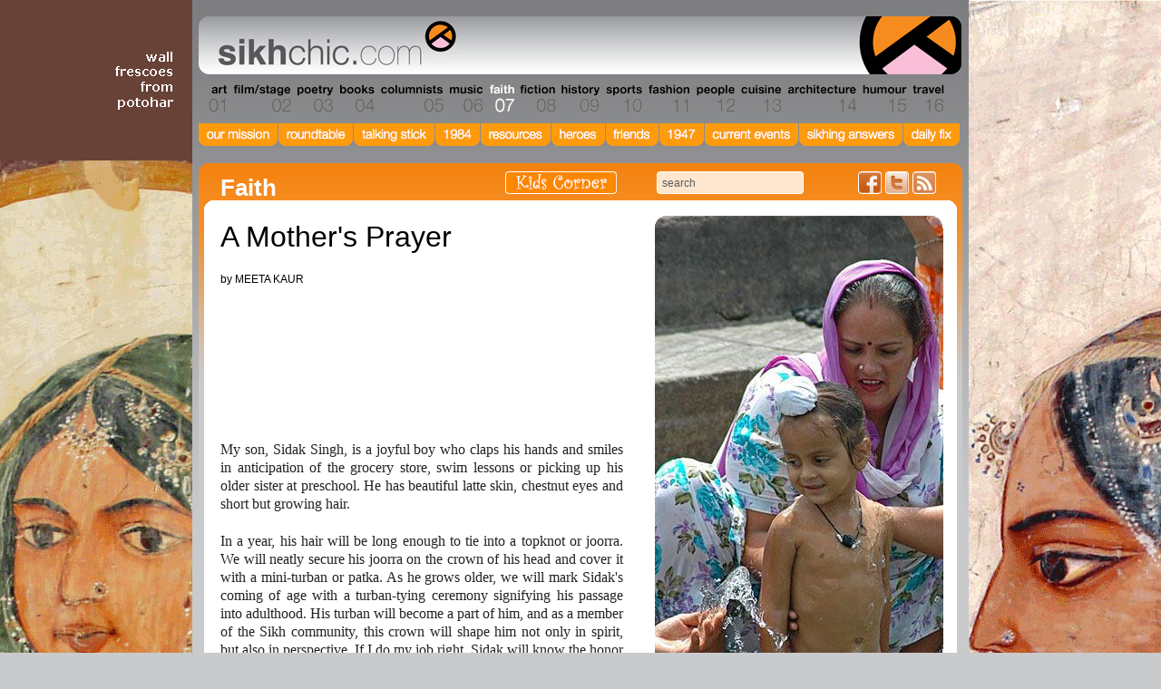

--- FILE ---
content_type: text/html; charset=utf-8
request_url: https://www.google.com/recaptcha/api2/anchor?ar=1&k=6LdkQxgUAAAAAJ0La3QDzR3fsyUyEi13MTlBRWpC&co=aHR0cHM6Ly93d3cuc2lraGNoaWMuY29tOjQ0Mw..&hl=en&v=PoyoqOPhxBO7pBk68S4YbpHZ&theme=light&size=normal&anchor-ms=20000&execute-ms=30000&cb=ze9uguoiziu9
body_size: 49480
content:
<!DOCTYPE HTML><html dir="ltr" lang="en"><head><meta http-equiv="Content-Type" content="text/html; charset=UTF-8">
<meta http-equiv="X-UA-Compatible" content="IE=edge">
<title>reCAPTCHA</title>
<style type="text/css">
/* cyrillic-ext */
@font-face {
  font-family: 'Roboto';
  font-style: normal;
  font-weight: 400;
  font-stretch: 100%;
  src: url(//fonts.gstatic.com/s/roboto/v48/KFO7CnqEu92Fr1ME7kSn66aGLdTylUAMa3GUBHMdazTgWw.woff2) format('woff2');
  unicode-range: U+0460-052F, U+1C80-1C8A, U+20B4, U+2DE0-2DFF, U+A640-A69F, U+FE2E-FE2F;
}
/* cyrillic */
@font-face {
  font-family: 'Roboto';
  font-style: normal;
  font-weight: 400;
  font-stretch: 100%;
  src: url(//fonts.gstatic.com/s/roboto/v48/KFO7CnqEu92Fr1ME7kSn66aGLdTylUAMa3iUBHMdazTgWw.woff2) format('woff2');
  unicode-range: U+0301, U+0400-045F, U+0490-0491, U+04B0-04B1, U+2116;
}
/* greek-ext */
@font-face {
  font-family: 'Roboto';
  font-style: normal;
  font-weight: 400;
  font-stretch: 100%;
  src: url(//fonts.gstatic.com/s/roboto/v48/KFO7CnqEu92Fr1ME7kSn66aGLdTylUAMa3CUBHMdazTgWw.woff2) format('woff2');
  unicode-range: U+1F00-1FFF;
}
/* greek */
@font-face {
  font-family: 'Roboto';
  font-style: normal;
  font-weight: 400;
  font-stretch: 100%;
  src: url(//fonts.gstatic.com/s/roboto/v48/KFO7CnqEu92Fr1ME7kSn66aGLdTylUAMa3-UBHMdazTgWw.woff2) format('woff2');
  unicode-range: U+0370-0377, U+037A-037F, U+0384-038A, U+038C, U+038E-03A1, U+03A3-03FF;
}
/* math */
@font-face {
  font-family: 'Roboto';
  font-style: normal;
  font-weight: 400;
  font-stretch: 100%;
  src: url(//fonts.gstatic.com/s/roboto/v48/KFO7CnqEu92Fr1ME7kSn66aGLdTylUAMawCUBHMdazTgWw.woff2) format('woff2');
  unicode-range: U+0302-0303, U+0305, U+0307-0308, U+0310, U+0312, U+0315, U+031A, U+0326-0327, U+032C, U+032F-0330, U+0332-0333, U+0338, U+033A, U+0346, U+034D, U+0391-03A1, U+03A3-03A9, U+03B1-03C9, U+03D1, U+03D5-03D6, U+03F0-03F1, U+03F4-03F5, U+2016-2017, U+2034-2038, U+203C, U+2040, U+2043, U+2047, U+2050, U+2057, U+205F, U+2070-2071, U+2074-208E, U+2090-209C, U+20D0-20DC, U+20E1, U+20E5-20EF, U+2100-2112, U+2114-2115, U+2117-2121, U+2123-214F, U+2190, U+2192, U+2194-21AE, U+21B0-21E5, U+21F1-21F2, U+21F4-2211, U+2213-2214, U+2216-22FF, U+2308-230B, U+2310, U+2319, U+231C-2321, U+2336-237A, U+237C, U+2395, U+239B-23B7, U+23D0, U+23DC-23E1, U+2474-2475, U+25AF, U+25B3, U+25B7, U+25BD, U+25C1, U+25CA, U+25CC, U+25FB, U+266D-266F, U+27C0-27FF, U+2900-2AFF, U+2B0E-2B11, U+2B30-2B4C, U+2BFE, U+3030, U+FF5B, U+FF5D, U+1D400-1D7FF, U+1EE00-1EEFF;
}
/* symbols */
@font-face {
  font-family: 'Roboto';
  font-style: normal;
  font-weight: 400;
  font-stretch: 100%;
  src: url(//fonts.gstatic.com/s/roboto/v48/KFO7CnqEu92Fr1ME7kSn66aGLdTylUAMaxKUBHMdazTgWw.woff2) format('woff2');
  unicode-range: U+0001-000C, U+000E-001F, U+007F-009F, U+20DD-20E0, U+20E2-20E4, U+2150-218F, U+2190, U+2192, U+2194-2199, U+21AF, U+21E6-21F0, U+21F3, U+2218-2219, U+2299, U+22C4-22C6, U+2300-243F, U+2440-244A, U+2460-24FF, U+25A0-27BF, U+2800-28FF, U+2921-2922, U+2981, U+29BF, U+29EB, U+2B00-2BFF, U+4DC0-4DFF, U+FFF9-FFFB, U+10140-1018E, U+10190-1019C, U+101A0, U+101D0-101FD, U+102E0-102FB, U+10E60-10E7E, U+1D2C0-1D2D3, U+1D2E0-1D37F, U+1F000-1F0FF, U+1F100-1F1AD, U+1F1E6-1F1FF, U+1F30D-1F30F, U+1F315, U+1F31C, U+1F31E, U+1F320-1F32C, U+1F336, U+1F378, U+1F37D, U+1F382, U+1F393-1F39F, U+1F3A7-1F3A8, U+1F3AC-1F3AF, U+1F3C2, U+1F3C4-1F3C6, U+1F3CA-1F3CE, U+1F3D4-1F3E0, U+1F3ED, U+1F3F1-1F3F3, U+1F3F5-1F3F7, U+1F408, U+1F415, U+1F41F, U+1F426, U+1F43F, U+1F441-1F442, U+1F444, U+1F446-1F449, U+1F44C-1F44E, U+1F453, U+1F46A, U+1F47D, U+1F4A3, U+1F4B0, U+1F4B3, U+1F4B9, U+1F4BB, U+1F4BF, U+1F4C8-1F4CB, U+1F4D6, U+1F4DA, U+1F4DF, U+1F4E3-1F4E6, U+1F4EA-1F4ED, U+1F4F7, U+1F4F9-1F4FB, U+1F4FD-1F4FE, U+1F503, U+1F507-1F50B, U+1F50D, U+1F512-1F513, U+1F53E-1F54A, U+1F54F-1F5FA, U+1F610, U+1F650-1F67F, U+1F687, U+1F68D, U+1F691, U+1F694, U+1F698, U+1F6AD, U+1F6B2, U+1F6B9-1F6BA, U+1F6BC, U+1F6C6-1F6CF, U+1F6D3-1F6D7, U+1F6E0-1F6EA, U+1F6F0-1F6F3, U+1F6F7-1F6FC, U+1F700-1F7FF, U+1F800-1F80B, U+1F810-1F847, U+1F850-1F859, U+1F860-1F887, U+1F890-1F8AD, U+1F8B0-1F8BB, U+1F8C0-1F8C1, U+1F900-1F90B, U+1F93B, U+1F946, U+1F984, U+1F996, U+1F9E9, U+1FA00-1FA6F, U+1FA70-1FA7C, U+1FA80-1FA89, U+1FA8F-1FAC6, U+1FACE-1FADC, U+1FADF-1FAE9, U+1FAF0-1FAF8, U+1FB00-1FBFF;
}
/* vietnamese */
@font-face {
  font-family: 'Roboto';
  font-style: normal;
  font-weight: 400;
  font-stretch: 100%;
  src: url(//fonts.gstatic.com/s/roboto/v48/KFO7CnqEu92Fr1ME7kSn66aGLdTylUAMa3OUBHMdazTgWw.woff2) format('woff2');
  unicode-range: U+0102-0103, U+0110-0111, U+0128-0129, U+0168-0169, U+01A0-01A1, U+01AF-01B0, U+0300-0301, U+0303-0304, U+0308-0309, U+0323, U+0329, U+1EA0-1EF9, U+20AB;
}
/* latin-ext */
@font-face {
  font-family: 'Roboto';
  font-style: normal;
  font-weight: 400;
  font-stretch: 100%;
  src: url(//fonts.gstatic.com/s/roboto/v48/KFO7CnqEu92Fr1ME7kSn66aGLdTylUAMa3KUBHMdazTgWw.woff2) format('woff2');
  unicode-range: U+0100-02BA, U+02BD-02C5, U+02C7-02CC, U+02CE-02D7, U+02DD-02FF, U+0304, U+0308, U+0329, U+1D00-1DBF, U+1E00-1E9F, U+1EF2-1EFF, U+2020, U+20A0-20AB, U+20AD-20C0, U+2113, U+2C60-2C7F, U+A720-A7FF;
}
/* latin */
@font-face {
  font-family: 'Roboto';
  font-style: normal;
  font-weight: 400;
  font-stretch: 100%;
  src: url(//fonts.gstatic.com/s/roboto/v48/KFO7CnqEu92Fr1ME7kSn66aGLdTylUAMa3yUBHMdazQ.woff2) format('woff2');
  unicode-range: U+0000-00FF, U+0131, U+0152-0153, U+02BB-02BC, U+02C6, U+02DA, U+02DC, U+0304, U+0308, U+0329, U+2000-206F, U+20AC, U+2122, U+2191, U+2193, U+2212, U+2215, U+FEFF, U+FFFD;
}
/* cyrillic-ext */
@font-face {
  font-family: 'Roboto';
  font-style: normal;
  font-weight: 500;
  font-stretch: 100%;
  src: url(//fonts.gstatic.com/s/roboto/v48/KFO7CnqEu92Fr1ME7kSn66aGLdTylUAMa3GUBHMdazTgWw.woff2) format('woff2');
  unicode-range: U+0460-052F, U+1C80-1C8A, U+20B4, U+2DE0-2DFF, U+A640-A69F, U+FE2E-FE2F;
}
/* cyrillic */
@font-face {
  font-family: 'Roboto';
  font-style: normal;
  font-weight: 500;
  font-stretch: 100%;
  src: url(//fonts.gstatic.com/s/roboto/v48/KFO7CnqEu92Fr1ME7kSn66aGLdTylUAMa3iUBHMdazTgWw.woff2) format('woff2');
  unicode-range: U+0301, U+0400-045F, U+0490-0491, U+04B0-04B1, U+2116;
}
/* greek-ext */
@font-face {
  font-family: 'Roboto';
  font-style: normal;
  font-weight: 500;
  font-stretch: 100%;
  src: url(//fonts.gstatic.com/s/roboto/v48/KFO7CnqEu92Fr1ME7kSn66aGLdTylUAMa3CUBHMdazTgWw.woff2) format('woff2');
  unicode-range: U+1F00-1FFF;
}
/* greek */
@font-face {
  font-family: 'Roboto';
  font-style: normal;
  font-weight: 500;
  font-stretch: 100%;
  src: url(//fonts.gstatic.com/s/roboto/v48/KFO7CnqEu92Fr1ME7kSn66aGLdTylUAMa3-UBHMdazTgWw.woff2) format('woff2');
  unicode-range: U+0370-0377, U+037A-037F, U+0384-038A, U+038C, U+038E-03A1, U+03A3-03FF;
}
/* math */
@font-face {
  font-family: 'Roboto';
  font-style: normal;
  font-weight: 500;
  font-stretch: 100%;
  src: url(//fonts.gstatic.com/s/roboto/v48/KFO7CnqEu92Fr1ME7kSn66aGLdTylUAMawCUBHMdazTgWw.woff2) format('woff2');
  unicode-range: U+0302-0303, U+0305, U+0307-0308, U+0310, U+0312, U+0315, U+031A, U+0326-0327, U+032C, U+032F-0330, U+0332-0333, U+0338, U+033A, U+0346, U+034D, U+0391-03A1, U+03A3-03A9, U+03B1-03C9, U+03D1, U+03D5-03D6, U+03F0-03F1, U+03F4-03F5, U+2016-2017, U+2034-2038, U+203C, U+2040, U+2043, U+2047, U+2050, U+2057, U+205F, U+2070-2071, U+2074-208E, U+2090-209C, U+20D0-20DC, U+20E1, U+20E5-20EF, U+2100-2112, U+2114-2115, U+2117-2121, U+2123-214F, U+2190, U+2192, U+2194-21AE, U+21B0-21E5, U+21F1-21F2, U+21F4-2211, U+2213-2214, U+2216-22FF, U+2308-230B, U+2310, U+2319, U+231C-2321, U+2336-237A, U+237C, U+2395, U+239B-23B7, U+23D0, U+23DC-23E1, U+2474-2475, U+25AF, U+25B3, U+25B7, U+25BD, U+25C1, U+25CA, U+25CC, U+25FB, U+266D-266F, U+27C0-27FF, U+2900-2AFF, U+2B0E-2B11, U+2B30-2B4C, U+2BFE, U+3030, U+FF5B, U+FF5D, U+1D400-1D7FF, U+1EE00-1EEFF;
}
/* symbols */
@font-face {
  font-family: 'Roboto';
  font-style: normal;
  font-weight: 500;
  font-stretch: 100%;
  src: url(//fonts.gstatic.com/s/roboto/v48/KFO7CnqEu92Fr1ME7kSn66aGLdTylUAMaxKUBHMdazTgWw.woff2) format('woff2');
  unicode-range: U+0001-000C, U+000E-001F, U+007F-009F, U+20DD-20E0, U+20E2-20E4, U+2150-218F, U+2190, U+2192, U+2194-2199, U+21AF, U+21E6-21F0, U+21F3, U+2218-2219, U+2299, U+22C4-22C6, U+2300-243F, U+2440-244A, U+2460-24FF, U+25A0-27BF, U+2800-28FF, U+2921-2922, U+2981, U+29BF, U+29EB, U+2B00-2BFF, U+4DC0-4DFF, U+FFF9-FFFB, U+10140-1018E, U+10190-1019C, U+101A0, U+101D0-101FD, U+102E0-102FB, U+10E60-10E7E, U+1D2C0-1D2D3, U+1D2E0-1D37F, U+1F000-1F0FF, U+1F100-1F1AD, U+1F1E6-1F1FF, U+1F30D-1F30F, U+1F315, U+1F31C, U+1F31E, U+1F320-1F32C, U+1F336, U+1F378, U+1F37D, U+1F382, U+1F393-1F39F, U+1F3A7-1F3A8, U+1F3AC-1F3AF, U+1F3C2, U+1F3C4-1F3C6, U+1F3CA-1F3CE, U+1F3D4-1F3E0, U+1F3ED, U+1F3F1-1F3F3, U+1F3F5-1F3F7, U+1F408, U+1F415, U+1F41F, U+1F426, U+1F43F, U+1F441-1F442, U+1F444, U+1F446-1F449, U+1F44C-1F44E, U+1F453, U+1F46A, U+1F47D, U+1F4A3, U+1F4B0, U+1F4B3, U+1F4B9, U+1F4BB, U+1F4BF, U+1F4C8-1F4CB, U+1F4D6, U+1F4DA, U+1F4DF, U+1F4E3-1F4E6, U+1F4EA-1F4ED, U+1F4F7, U+1F4F9-1F4FB, U+1F4FD-1F4FE, U+1F503, U+1F507-1F50B, U+1F50D, U+1F512-1F513, U+1F53E-1F54A, U+1F54F-1F5FA, U+1F610, U+1F650-1F67F, U+1F687, U+1F68D, U+1F691, U+1F694, U+1F698, U+1F6AD, U+1F6B2, U+1F6B9-1F6BA, U+1F6BC, U+1F6C6-1F6CF, U+1F6D3-1F6D7, U+1F6E0-1F6EA, U+1F6F0-1F6F3, U+1F6F7-1F6FC, U+1F700-1F7FF, U+1F800-1F80B, U+1F810-1F847, U+1F850-1F859, U+1F860-1F887, U+1F890-1F8AD, U+1F8B0-1F8BB, U+1F8C0-1F8C1, U+1F900-1F90B, U+1F93B, U+1F946, U+1F984, U+1F996, U+1F9E9, U+1FA00-1FA6F, U+1FA70-1FA7C, U+1FA80-1FA89, U+1FA8F-1FAC6, U+1FACE-1FADC, U+1FADF-1FAE9, U+1FAF0-1FAF8, U+1FB00-1FBFF;
}
/* vietnamese */
@font-face {
  font-family: 'Roboto';
  font-style: normal;
  font-weight: 500;
  font-stretch: 100%;
  src: url(//fonts.gstatic.com/s/roboto/v48/KFO7CnqEu92Fr1ME7kSn66aGLdTylUAMa3OUBHMdazTgWw.woff2) format('woff2');
  unicode-range: U+0102-0103, U+0110-0111, U+0128-0129, U+0168-0169, U+01A0-01A1, U+01AF-01B0, U+0300-0301, U+0303-0304, U+0308-0309, U+0323, U+0329, U+1EA0-1EF9, U+20AB;
}
/* latin-ext */
@font-face {
  font-family: 'Roboto';
  font-style: normal;
  font-weight: 500;
  font-stretch: 100%;
  src: url(//fonts.gstatic.com/s/roboto/v48/KFO7CnqEu92Fr1ME7kSn66aGLdTylUAMa3KUBHMdazTgWw.woff2) format('woff2');
  unicode-range: U+0100-02BA, U+02BD-02C5, U+02C7-02CC, U+02CE-02D7, U+02DD-02FF, U+0304, U+0308, U+0329, U+1D00-1DBF, U+1E00-1E9F, U+1EF2-1EFF, U+2020, U+20A0-20AB, U+20AD-20C0, U+2113, U+2C60-2C7F, U+A720-A7FF;
}
/* latin */
@font-face {
  font-family: 'Roboto';
  font-style: normal;
  font-weight: 500;
  font-stretch: 100%;
  src: url(//fonts.gstatic.com/s/roboto/v48/KFO7CnqEu92Fr1ME7kSn66aGLdTylUAMa3yUBHMdazQ.woff2) format('woff2');
  unicode-range: U+0000-00FF, U+0131, U+0152-0153, U+02BB-02BC, U+02C6, U+02DA, U+02DC, U+0304, U+0308, U+0329, U+2000-206F, U+20AC, U+2122, U+2191, U+2193, U+2212, U+2215, U+FEFF, U+FFFD;
}
/* cyrillic-ext */
@font-face {
  font-family: 'Roboto';
  font-style: normal;
  font-weight: 900;
  font-stretch: 100%;
  src: url(//fonts.gstatic.com/s/roboto/v48/KFO7CnqEu92Fr1ME7kSn66aGLdTylUAMa3GUBHMdazTgWw.woff2) format('woff2');
  unicode-range: U+0460-052F, U+1C80-1C8A, U+20B4, U+2DE0-2DFF, U+A640-A69F, U+FE2E-FE2F;
}
/* cyrillic */
@font-face {
  font-family: 'Roboto';
  font-style: normal;
  font-weight: 900;
  font-stretch: 100%;
  src: url(//fonts.gstatic.com/s/roboto/v48/KFO7CnqEu92Fr1ME7kSn66aGLdTylUAMa3iUBHMdazTgWw.woff2) format('woff2');
  unicode-range: U+0301, U+0400-045F, U+0490-0491, U+04B0-04B1, U+2116;
}
/* greek-ext */
@font-face {
  font-family: 'Roboto';
  font-style: normal;
  font-weight: 900;
  font-stretch: 100%;
  src: url(//fonts.gstatic.com/s/roboto/v48/KFO7CnqEu92Fr1ME7kSn66aGLdTylUAMa3CUBHMdazTgWw.woff2) format('woff2');
  unicode-range: U+1F00-1FFF;
}
/* greek */
@font-face {
  font-family: 'Roboto';
  font-style: normal;
  font-weight: 900;
  font-stretch: 100%;
  src: url(//fonts.gstatic.com/s/roboto/v48/KFO7CnqEu92Fr1ME7kSn66aGLdTylUAMa3-UBHMdazTgWw.woff2) format('woff2');
  unicode-range: U+0370-0377, U+037A-037F, U+0384-038A, U+038C, U+038E-03A1, U+03A3-03FF;
}
/* math */
@font-face {
  font-family: 'Roboto';
  font-style: normal;
  font-weight: 900;
  font-stretch: 100%;
  src: url(//fonts.gstatic.com/s/roboto/v48/KFO7CnqEu92Fr1ME7kSn66aGLdTylUAMawCUBHMdazTgWw.woff2) format('woff2');
  unicode-range: U+0302-0303, U+0305, U+0307-0308, U+0310, U+0312, U+0315, U+031A, U+0326-0327, U+032C, U+032F-0330, U+0332-0333, U+0338, U+033A, U+0346, U+034D, U+0391-03A1, U+03A3-03A9, U+03B1-03C9, U+03D1, U+03D5-03D6, U+03F0-03F1, U+03F4-03F5, U+2016-2017, U+2034-2038, U+203C, U+2040, U+2043, U+2047, U+2050, U+2057, U+205F, U+2070-2071, U+2074-208E, U+2090-209C, U+20D0-20DC, U+20E1, U+20E5-20EF, U+2100-2112, U+2114-2115, U+2117-2121, U+2123-214F, U+2190, U+2192, U+2194-21AE, U+21B0-21E5, U+21F1-21F2, U+21F4-2211, U+2213-2214, U+2216-22FF, U+2308-230B, U+2310, U+2319, U+231C-2321, U+2336-237A, U+237C, U+2395, U+239B-23B7, U+23D0, U+23DC-23E1, U+2474-2475, U+25AF, U+25B3, U+25B7, U+25BD, U+25C1, U+25CA, U+25CC, U+25FB, U+266D-266F, U+27C0-27FF, U+2900-2AFF, U+2B0E-2B11, U+2B30-2B4C, U+2BFE, U+3030, U+FF5B, U+FF5D, U+1D400-1D7FF, U+1EE00-1EEFF;
}
/* symbols */
@font-face {
  font-family: 'Roboto';
  font-style: normal;
  font-weight: 900;
  font-stretch: 100%;
  src: url(//fonts.gstatic.com/s/roboto/v48/KFO7CnqEu92Fr1ME7kSn66aGLdTylUAMaxKUBHMdazTgWw.woff2) format('woff2');
  unicode-range: U+0001-000C, U+000E-001F, U+007F-009F, U+20DD-20E0, U+20E2-20E4, U+2150-218F, U+2190, U+2192, U+2194-2199, U+21AF, U+21E6-21F0, U+21F3, U+2218-2219, U+2299, U+22C4-22C6, U+2300-243F, U+2440-244A, U+2460-24FF, U+25A0-27BF, U+2800-28FF, U+2921-2922, U+2981, U+29BF, U+29EB, U+2B00-2BFF, U+4DC0-4DFF, U+FFF9-FFFB, U+10140-1018E, U+10190-1019C, U+101A0, U+101D0-101FD, U+102E0-102FB, U+10E60-10E7E, U+1D2C0-1D2D3, U+1D2E0-1D37F, U+1F000-1F0FF, U+1F100-1F1AD, U+1F1E6-1F1FF, U+1F30D-1F30F, U+1F315, U+1F31C, U+1F31E, U+1F320-1F32C, U+1F336, U+1F378, U+1F37D, U+1F382, U+1F393-1F39F, U+1F3A7-1F3A8, U+1F3AC-1F3AF, U+1F3C2, U+1F3C4-1F3C6, U+1F3CA-1F3CE, U+1F3D4-1F3E0, U+1F3ED, U+1F3F1-1F3F3, U+1F3F5-1F3F7, U+1F408, U+1F415, U+1F41F, U+1F426, U+1F43F, U+1F441-1F442, U+1F444, U+1F446-1F449, U+1F44C-1F44E, U+1F453, U+1F46A, U+1F47D, U+1F4A3, U+1F4B0, U+1F4B3, U+1F4B9, U+1F4BB, U+1F4BF, U+1F4C8-1F4CB, U+1F4D6, U+1F4DA, U+1F4DF, U+1F4E3-1F4E6, U+1F4EA-1F4ED, U+1F4F7, U+1F4F9-1F4FB, U+1F4FD-1F4FE, U+1F503, U+1F507-1F50B, U+1F50D, U+1F512-1F513, U+1F53E-1F54A, U+1F54F-1F5FA, U+1F610, U+1F650-1F67F, U+1F687, U+1F68D, U+1F691, U+1F694, U+1F698, U+1F6AD, U+1F6B2, U+1F6B9-1F6BA, U+1F6BC, U+1F6C6-1F6CF, U+1F6D3-1F6D7, U+1F6E0-1F6EA, U+1F6F0-1F6F3, U+1F6F7-1F6FC, U+1F700-1F7FF, U+1F800-1F80B, U+1F810-1F847, U+1F850-1F859, U+1F860-1F887, U+1F890-1F8AD, U+1F8B0-1F8BB, U+1F8C0-1F8C1, U+1F900-1F90B, U+1F93B, U+1F946, U+1F984, U+1F996, U+1F9E9, U+1FA00-1FA6F, U+1FA70-1FA7C, U+1FA80-1FA89, U+1FA8F-1FAC6, U+1FACE-1FADC, U+1FADF-1FAE9, U+1FAF0-1FAF8, U+1FB00-1FBFF;
}
/* vietnamese */
@font-face {
  font-family: 'Roboto';
  font-style: normal;
  font-weight: 900;
  font-stretch: 100%;
  src: url(//fonts.gstatic.com/s/roboto/v48/KFO7CnqEu92Fr1ME7kSn66aGLdTylUAMa3OUBHMdazTgWw.woff2) format('woff2');
  unicode-range: U+0102-0103, U+0110-0111, U+0128-0129, U+0168-0169, U+01A0-01A1, U+01AF-01B0, U+0300-0301, U+0303-0304, U+0308-0309, U+0323, U+0329, U+1EA0-1EF9, U+20AB;
}
/* latin-ext */
@font-face {
  font-family: 'Roboto';
  font-style: normal;
  font-weight: 900;
  font-stretch: 100%;
  src: url(//fonts.gstatic.com/s/roboto/v48/KFO7CnqEu92Fr1ME7kSn66aGLdTylUAMa3KUBHMdazTgWw.woff2) format('woff2');
  unicode-range: U+0100-02BA, U+02BD-02C5, U+02C7-02CC, U+02CE-02D7, U+02DD-02FF, U+0304, U+0308, U+0329, U+1D00-1DBF, U+1E00-1E9F, U+1EF2-1EFF, U+2020, U+20A0-20AB, U+20AD-20C0, U+2113, U+2C60-2C7F, U+A720-A7FF;
}
/* latin */
@font-face {
  font-family: 'Roboto';
  font-style: normal;
  font-weight: 900;
  font-stretch: 100%;
  src: url(//fonts.gstatic.com/s/roboto/v48/KFO7CnqEu92Fr1ME7kSn66aGLdTylUAMa3yUBHMdazQ.woff2) format('woff2');
  unicode-range: U+0000-00FF, U+0131, U+0152-0153, U+02BB-02BC, U+02C6, U+02DA, U+02DC, U+0304, U+0308, U+0329, U+2000-206F, U+20AC, U+2122, U+2191, U+2193, U+2212, U+2215, U+FEFF, U+FFFD;
}

</style>
<link rel="stylesheet" type="text/css" href="https://www.gstatic.com/recaptcha/releases/PoyoqOPhxBO7pBk68S4YbpHZ/styles__ltr.css">
<script nonce="YNynEZR0E0QmICRVWhG0OA" type="text/javascript">window['__recaptcha_api'] = 'https://www.google.com/recaptcha/api2/';</script>
<script type="text/javascript" src="https://www.gstatic.com/recaptcha/releases/PoyoqOPhxBO7pBk68S4YbpHZ/recaptcha__en.js" nonce="YNynEZR0E0QmICRVWhG0OA">
      
    </script></head>
<body><div id="rc-anchor-alert" class="rc-anchor-alert"></div>
<input type="hidden" id="recaptcha-token" value="[base64]">
<script type="text/javascript" nonce="YNynEZR0E0QmICRVWhG0OA">
      recaptcha.anchor.Main.init("[\x22ainput\x22,[\x22bgdata\x22,\x22\x22,\[base64]/[base64]/[base64]/ZyhXLGgpOnEoW04sMjEsbF0sVywwKSxoKSxmYWxzZSxmYWxzZSl9Y2F0Y2goayl7RygzNTgsVyk/[base64]/[base64]/[base64]/[base64]/[base64]/[base64]/[base64]/bmV3IEJbT10oRFswXSk6dz09Mj9uZXcgQltPXShEWzBdLERbMV0pOnc9PTM/bmV3IEJbT10oRFswXSxEWzFdLERbMl0pOnc9PTQ/[base64]/[base64]/[base64]/[base64]/[base64]\\u003d\x22,\[base64]\\u003d\\u003d\x22,\x22w5AlEcOwL8ObZ8K/[base64]/DjsO0Lg4tHMO9aB3CvnHCjcOtwpROwoQHwo0/w7XDosOJw5HCp0LDswXDgsO0cMKdPxdmR0LDlA/[base64]/dWYXwoPDicOKwpFNw5nDnMKHw5sRwq7CjWTDsnJ8KBd4w6sGwr/[base64]/fcKmNcOmwp9BwrHDpcO0LgwIAjnDjcOgw4JKZcOVwqXCmEZ2w5TDpxHCs8KpFsKFw6leHkM4ODtNwq9CZALDrMKdOcOmVcKCdsKkwo7DhcOYeFppChHCq8OmUX/Ci0XDnwAow7hbCMObwrFHw4rClkRxw7HDmcKqwrZUGMKuwpnCk3PDhsK9w7ZFFjQFwoHCm8O6wrPCiBI3WWwEKWPCo8KcwrHCqMO3wrdKw7IPw77ChMOJw4tGd0/[base64]/CtBnDn8Olw7JBJsOxWMOKUgfCsRnCgsKPKBTDu8KyD8KiKW7DtMO6DTUUw7vDscK/KsOsDB3CnjrDiMKnwqzDvGw7Rl8iwpopwqENw7zCnlTDrcKQwrvDukc6NysnwqcaJCIQRR/CjcO+J8KyHGVIPGjDk8KHCQbDi8KnQXbDksOAC8OcwqUawpRbfRTCpMKjwpPCm8ORw4vDv8Oaw67CscO2wrrCscOVZsOGdz7Dnl/[base64]/w6Ybw6jChWDDmsOkacKuwqLDusK6w4YNR8Ove8Oew5/[base64]/CrsO2wqQUDinDpz4Bw7MoScOtwo7DqXTDr8KBw6E2w6vCh8KCaD/CkMKNw5fDi0wKMEfCpsOPwrJdBkt/RsO5w6TCq8OnF1UywrfCnMOHw6jCmsK6wqwJKsONYMOuw70aw5rDtkJabxxDMMOJYEfCkcO7elpyw4XCr8Krw7t4HjXCqQ3CqsO9CcOGZyvCgD94w6oWTXHDtsOcdsKDPWlZXsKxOUN5wq46w7HCjMO7ZjbCn1hsw4nDiMOLwoQrwrnDlMOYwo/DjGnDlAtywoDChMOTwoMfKkdrw5N/w64Fw5HCgFRKcXLCtzLDuydYHi4Je8OMFG8nwpVKWiNFbwrDvH4BwrjDrsKRw6QqMTPDv2IMwpg3w6/CmhhucsK+ZRtuwp1CH8ONwpYIw4fChnM1worDqMOgBDLDminDnz9OwqAzKsKEw6wkwo/[base64]/[base64]/Ch8OweMO8JzVVXsOcB8Klw73Ck8O+w5xAOUbCqcOvwoxFccK+w5bDsWzDsUIhwqw2w48hw7fDlkgaw6HCr33Dg8O/GGAMEEI3w43DvUEYw4pNHiIVA3h3wrdNwqDCpBzDuHvClg5SwqE+wqRowrF3a8KpdGfDuUfDj8KXwpdHCXpbwqDCtC9xW8OqeMO+JsOqDmUtL8KXeTFbw6IQwqxBd8K9wrjCi8K8XMO/[base64]/CjDRTwrQlwqxQw5nDucKEVyXCiMO8wqzCnhDCg8Ocw43DtsO2bsK1w7nCtyNzOMKXw7RDR043wqjDvRrDgi8HKkDCpzLCv0R8LMOcETECwp1Rw5sDwp7DhTfDkg/CicOsWnFCS8O+Xg3DgCsVOnE1woXDjsOKBw94dcKaQ8Kgw7AWw4TDncKFw5piPBMXGUhXLsOPd8KdZMOZGzHDs1zDlVTCngBWLGN8w6x2AifDsUsBdsK4w7cLdcKOw5Fywqkuw7vCs8KjwqDDpTHDlEHCmydsw6BcwqPDvsOzw6/[base64]/McOrTcObwrbDu8ONwpldfXwTw7fDoXgYfFHCrcOSERNEwr/Dh8K9wowbasOrMVAZHcKFGcOzwqTCjcKRD8KLwpzDicKPYcKXNMOVTytKw48UYTZFTcOKAQBwbBnCiMK4w7gsaGtxGcKqw63CqRIpKTBYVsK0w7rCj8OKwq7DmsKIIsOmw4/Do8KRayXDmsO1w7jDhsKKwqB6IMKbw57CpTLDuXnDhcKHw73DoX/CtEEqC1cxw6g+IcOwCsKgw54Xw4wvwrTDiMOww6wuw7PDvBgBw7g7WsKoPxnDpwhww6hUwoZfaT/Cu1djwrNMTMOOwrIWSsOpwq8QwqFKb8KDV24xD8KkMMK+V20ow5VfaU3DnsOQKcKIw6vCszHDkWPClMOkw6LDhlh2a8Onw5TCssOPRsOiwpZXwprDncO8XcKJZsOVw6vDlMOyCFMcwqV4BMKjAsOSw7jDmsK5NCt3SMKTXsOxw6cAwr/[base64]/Dq8KpUwLCv0XCg8OvIMK4w5VWfsKvGCzDmcKfw6zDh0XDsVnDp084wp/Cv1TDhcOiZ8OwcjdmH3LChMKwwqxkw5pbw5BMwo3DtsKCWsKXWMKTwod8SQ5+EcOeYHE6wo8eGmglwpoPw6hEEgQSLStUwqHCozvCnH3DrcOrw68cwpjChUPDjMO7fSbDvX5/w6HCqxV2PCrCnhJhw57DlGUbwpjCvcO7w6vDvBrCryvCnH1fewEPw5TCqh0rwo7CgMK/wqHDtlgFwr4JDivDkzxAwonDpMOtNTTCksOSeBPCrTPCnsOTw7DCksKAwq3Dg8OGej/CvMOyYTNxO8OHwqLChhlPW2Q2NMKQI8KDNk/Ci3rCu8OJIAjCssKWG8KkVcKJwrZiKcO3SMOSFRleS8KowrJgVlDCu8OeDsOKCcOZXGzDv8Oww7nCs8KaHFrDtxVhw6MFw4DCjsKOw4hrwoZGw5jCrsO5wrEzw5c6w4kAwrLDn8KHwpHDoxfCjMOkBD7DhGPCmDDDpCfCisOcKMOfA8Oqw6jCs8K4QzXCtMOAw5xna2/Cp8OSSMKtCcOxS8O8N07Cp0zDm13Dqms4eXU8VkJ9w7Ymw5fCrzDDr8KVQ3MQMwvDicKUw51pw5FQc1nDu8Ovw43CgMOrw6vCiwLDmsO/w5UdwoHDoMKsw4BoMirDncKTa8KZPsKGVMK6FcOqZsKDcDZ+Yh7Cq3HCnMO2VDrCpsK/[base64]/w6VEw51pQ8KDc8OIdcKCwopsw4rDvQVYw6/DpENGw48Pw4IcPcO+wp8aNsK/csKzwrVddcKDZVTDth/CkMObw58nKMOnwofDmVzDqMKdb8OQKMKZw6APUiZewpcow63CpsOiwqEBw6xaEzQyOSHDscOyaMKmwrjChMKbw7EKwq5WIMOIKWXCmcKrw5rCosOOwrFGK8KcRWjCi8KnwoPDrG1+PsKHKyTDsEvChsOyIUAbw5ZYC8OEwrPCg2FTK3d3wr3Cnw/DjcKnwpHCvB7CvcOLdzPDriprw5B0w6vDiGvCs8KCw5/[base64]/SBHCrF/Dh8OCGU1Yw7FcwqwYGsOiw5XCgcKrc1TChsO7w7Uiw5oLwpwpcEnCoMODw7lEwrHCtirDuiXDu8KuYMKtVxs/[base64]/[base64]/Dgxd5BRzClVXCmU0JWS9NwqZwc8K/EApPw5nCp0rDsxHClcOkHsKWwqJmVMOMwozCu0bDrwEow43CisK3VVgNwq7CjERJecKxAFPDgMO6JsOdwoUfwo8zwoQDw6XDkT3ChsK9w5cmw4nCh8KCw6J8QBzClQjCosONw59kw7vCiz7CncOXwqzCvSd9fcK2wo5lw5AIw7ZMQWvDuVNTXSPCqMO/wp3CvV9qwo0uw7oKwqPCmcOpVMOPYSDDpsONwq/DocO1J8OdSz3DvXVOfsKfcHxgwpLCi0rDg8KGw41CKjRbw5I1w43DicKDwpDCksOyw4YTB8KDw4RAwr/[base64]/[base64]/wohtNAHCscKgwofCtFTDh8OPwrIfaMKzc8KUczgNwrPDjHHChcKycz5sTC40fTrCsgY5Wk0Yw6J9fQETO8KswpE0woDCtMONw4HDrMO+BT4RwpjCoMOMM2U8w5LDrVsYdMKCKEdhWRrDusOKw5PCq8OGVcO7B1I/woRwawPCpMODSmvClMOWNcKCSGzCvMKALhEBHcK/QlbCp8OtWsKdw7vCnhh9w4nCllgoeMO+OMO8HF8pwrLCiDtRw7hbDgYJbX5TOcOXTGU6w7Mxw7TCrg8KTArCrCXCk8K7ZkE+w4Btwop/MMOtcHh8w4fDnsKBw6AtwonDuX/[base64]/DvMKkw7JTSkTDqMOZKTctEGYWwq4zOV/Cs8K/U8KbDkl2wqBawr5iF8KfasOFw7nDgMOfw6rDsAN/AMKURGjCqV1WCDhZwol8HFMLVsKwFmlebXVPZ3tpSR9uOsO1BSt/wobDiG/DgMKew5k1w7rDvz3DpkVxfMKLw5jCmF1FOcKbNnXCvcOUwo9Jw7jChmkEwpbCmcOlw4/[base64]/CqAPCrsKNwr8Ww6Etc1sjwpTCm1QrwpXDgMOxwrnDsW8Cw7vDsVIOUlNRw7xiVMKpwq/DsVvDsXLDp8OJw6ErwrtoQ8OHw6PCtSIywr1aJForwoBEFy07bUJQwrdFV8OaMsKoAFMpfsK2ZQ7CjiDClTLDlcK0wrLCmcKawqRGwrAqdcKlf8KiQDF4wpEPwpZVIzjDlMOJFFxzwr7Dm0rCiAjCqh7CgDzDj8Kcw6I0wqFIwqN8bxrDtEbDrB/DgcOhfw0ic8O8f2Y/TV7DtDoxEyXCj31CXsOvwoMPDCkZVDvDv8KaAVFzwqDDsADDhcK2w69OEkLDp8OtE37DkwMedMK6Qmc1w5nCil/Dp8K8w6xew4s7GMONclbCjMK0wo1NXl7DgMKJNBrDi8KIaMOqwpHChw8kwo7Cv018w60rDMOmMkjCqFHDuwzCjMKXNMOSw6wefsOtD8OtBcO1EsKEcXrCvQpfU8KnQ8KmVRQVwo3DtcOWwqAMG8O8c3/DosOPw57CrEU1V8O4wrBcwpAJw4TClk8YPcKMwrZQNsOkwo44fVsIw6nChsK0SsKow5DDtsOeecOTAS7Ds8OIwqd1wprDoMO5wr/Dt8K5TsO7Dwccw4MXZ8KIf8OUbloZwpgpAlnDu1BJEFYrwoXCssK1wqciwrPDrcOlfDjCqjnDpsKqJsOzw5nDmz3DlMOVLMOoRcO0AyknwrwHTsOLLMOKMMKzw6/DrS/DpMOBw4M1JcO3IHLDpxNZwqFOQMOfMXtnNcOlw7dWTmPDvzXDlnPCtVLDkWpawog3w4PDhy3CmSUWw7Ntw5XCq0rDnsO6UQPCs1LClcKHwpvDvcKST2LDj8K9w7gGwp3DuMO7w6bDlTpWGTIZw4lmwrAySS/CpRoHw7LCqcKsCRYjXsK8w6LDsCY8wpxAAMOYwphMG0fCsmnCm8OWaMKFCn4yFMOUwoIRworDhh1EJyMTHBM8wqzDmXtlwoc7w58YJ0DDjsKIwoPDtwxHOcO0NMO8w7c+BiJLwo4PRsKaP8KoOm1DHmrDu8KtwqzDisK/[base64]/DpRXCgUxVw71re8Kuw5FPSRMEwoXDsRxDZzvDjQTCmsO1c21/w5TDqAfCh3wRw6EFwovDl8O+wodkLsKDPsOCA8Oxw74FwpLCsyUKHMKAEsKNw5XCuMKUw5LCu8KoS8Ozw7/CvcORwpDCoMKbw5xEwqlbQD8tZ8Krw4fCmcOCHFEGLncww7kJCxDCisOfPMO6w5zCq8OSw7jDsMOGNcORHSTCpsKSPsOnaSbDpsK8wot9wovDssOJw7TDnTbCpHLDt8K3fzvCjXbDv0w/wq3CusO0w4QYwqjCjcKDO8KUwo/CsMKmwp5adcKBw4PDql7DumnDsTvDuhDDvcKrfcOHwpvDjsOvwofDgsODw6HDpmnCqcOmCMO6VSTCuMOFIcOfw4gpJ2N0DMK6f8KEcwAtdELDpMKywpbCpsOqwqsFw60nMA3DtnjDpE7DmMOvwqjCg0oLw59TVhxqw6zCsRPCrz05WEDDsR8Iwo/DpQLCoMKUwofDgBDCiMODw4lkw7AowpYBwozDlMOWw7DCnC5sHiEpSQUwwpHDn8O3woDDl8Kow7nDt3zCrAoJUF5DLMKSekrDnSBAw7bCj8K4dsOZwoZuQsKtwrnCosK/wrIJw6nDucOVw5PDu8KQXsKpWWvDncKcw6nDph/[base64]/DnsKjw4t4KMOdDMKSfy7Ci1rCm0sWNHjCpcO5wpx7QVx2wrrCt21vbATDh343DMKYe39hw5vCrQ/[base64]/wo7DpGDDgD0gWH0sJcKCCsOawr/[base64]/[base64]/Cu8OWwrxTfcO7wp0xw4MfwqXCocOaSAhhNgDClsOGw5zCv1nDqsOJfsKWCMOBAhvCr8K1QsKEMcKtfCnDiTwecQXCjsOHCMKjw67CgsK7L8OMw4E3w60EwpjDkgxkaiTDp27Cr2ZLEMOjcMKMX8OWLsKwKcKFwpArw5/CiQ3CnsOJHsOuwr/CtmrCqsOhw5NSZ0kVw5wywrPCmA/CjErDgnwRYcOQOMKJw4EDCsKtw4RLc2TDgzN2wpvDpgXDqkVDFw7DrMOjTcOMYsOgwoYaw4cmO8O/FUQHwrDDssKJw4XClMKqDTkMLMOvQMKow4bDoMKTPcKHB8OTwopKJcKzX8KXc8KKJsOOfMK/wp7CrAgyw6Jkc8K+U2QDPMOZw5PDpCzCjQA4w57CtH7CmMKdw5rDsS/[base64]/CvsOAwrXDt8OXw4rCs8K/WlgjN8Kjw69YwooKRzTCjFHCmcK8wrjDgsOVHMKywpPCpcO/OVcNb0ssTMKTZsOsw6HCmkXCpB0twpPCs8K+woXDpX/DvXnCnUfCtVzCnzsuw4AVw7g+w5AMw4HDuxs4wpVLw4XCrMKSJ8Kww70cLMKKw6DDgn/Dm2FRaVlSL8O1QEzChsO5w5N6QnLCgsKxLMOWDDJ8w5pnHShkM0dowpl7azklw7ECw4MGHMOJw50tXcONwqjCqX9QY8KGwo/DssO0dMOvUMOad1/DucKlw7YRw4pAwrt4fsO3w41KwpjCu8KQPsK3MWLCmsKbwpLDvcKEbMOdN8Obw7QQwpI3Z2oOw4zDrMOxwp/CvzfDqsOtw55pw53DrEDCqh9XC8ObwqrDsBVSNT3CgGxqHsKlKMKMP8K2L2LDpD9Ywo/CmcOcG1nCuVw2eMO0esKYwqYtbnzDvwtnwqHCn2hBwqLDjw43S8KiRsOAPn/[base64]/[base64]/FMOnO8KNw6hjExXChw7ChkVcwp5UYcKiw77DscKVK8KWSFDDk8OPW8OhOcKfX2HDocO3w7rChRnDqE9FwpcwIMKTwqYBw7PCvcOmGQDCrcOLwrMsPTp0w7c8SzNWw4lIM8OBwq7Dm8OoY3g1CyDDh8KIw4nCjkjClMOBWMKNOXvDrsKOEk/CkCZBIidAVcKMw7XDv8O0wrXDmh82LcOtB37Ci0kgw5Buw7/[base64]/dRAzc8Orw70HHnM/[base64]/CvmUtwobDocOAw49FwpTCnsKFMsOgwq5owoHCusKUw6/CmsKmwp7Dv0jCvivDgmVqNsKbXMOacFZKw5AIw5tEwp/DvMKHWETCrApmCMKnRwnDpyRTDMOWwrrDncO8wrzCj8KAKBjDpMOmwpIfw4XCjFjCtS1qw6HDni1nwovCnsO2csKrwrjDqcKYNwQ2wr7Clm4Aa8OtwoMhH8KZw7FaBmphYMKWdsK6TjfDsQl/w5pIw4XDpsOKw7FFW8OSw7/CocO+wrvDsXbDt3ZWwrXCscOHwq7DnsOyF8KKw5wGWm5+cMOfw6jClAkvATzCrcOSRHB2wo7DrCFBwq1aSsKxKsOWdcOdQTUoMcOjw5jCrU0+w5kkPsK+w6IcclTCicKlwq3Ch8O5S8OIXFPDmA1Vwr89w4JQGjHCgcK2M8KYw5gracOzbUnCi8O/wqDClTsVw6xxQ8KcwrpcXcOuTHIdw44rwobDiMO7wpdgw4Qaw5AVXV7CksOJw4jCs8O/w504GMO7wqXDilR4w4jCpMOCwq7Chwo+I8ORwo0yDmJRVMOAwpzDm8Kiw64deAZewpYrw6HCl1zDniF2IsO2w6nCs1XCssK7f8OcW8OfwrdKwog8FRUQw77CoybCl8OaIMKIw5slwo0EDMOcwpFWwoLDuB5aLigEbnhmw64iIcKow7I2w6/CpMO3wrdKw5bDu0zCsMKswr/DkhLDkCMdw7UKIibDjXwdwrTCtW/DhkzDq8OdworDisKUBsOKw7lDwpszeVt+Q28bw75Gw6bDtHzDjcOhwpHCrcK7wo/DnsKUdEtHLRcyEGx8K2LDnMKVwqcPw5hbJ8KgYsOJw4TCksO1GcO8w63CuXcUO8KYD2HCrFUsw6PDgD/CtHg4ccO3w5s8w4DCoUhQEB/[base64]/DnMOUB1TDmsOnX8OPwp8xUsOBTFZxTynDnMKpe8KrwrvCgMO4S13CqgfDv1nCp2FybMOoL8OiwpXDncOXwrNcw6BoeWBsEMOowpMRO8OKeSjCocKEXk3Dqjc1Cz18dlTCkMKhwpoSMifCkcOQQEXDlSHCu8KNw519J8ORwqjCuMKhRcO7IHHCkMK4wpwMw57Ct8KQw5/[base64]/CrsKww7BVFcO0w7zDk8OSNW/[base64]/[base64]/[base64]/[base64]/Dj8KKwpzDgx/Cu8OzwpPCjMKYw41PdcKsYcOFI8Obw7zCp3Fww4sFwr7CoVRgMMKmU8OUdBDCugY7KMKIwrrDncO2ETVZMEPCq2DCs3jCiWw/HcKhQMOzADTCmyXDiHzDhlnDuMK3fsOYwqfDoMONwq98YwzDt8OmU8OGwrXDp8OsPsO6b3VkYhfCrMO1L8OeFHUdw4phw73DiWgvw63DqsKMwrZ6w6YDSFgZDAJWwq4/[base64]/DkcK5K8Kswq3CrS1vwos2f2/[base64]/CisK4QFwGwoRhb8KDLjPDgsKFwpJ8Xzh6w4PCngzDqyQoFMOCwot9wohlZ8K7aMOQwpnDm0kMMwUJVkrDt03Cp2rCvcOGwoHDpcK2QMKxJWlAw5vDpD8gGsKaw4rCqFc2DWvCphJcwoxwTMKfHTbDg8OYHcK/LRlccwE6YMOxLwfDicO2w6UHMH8kwrTCoVJewprDosKKEwVEMhpqw50xwo3DjMOtwpTCky7CqMKfA8O+wq3DiDjDrS/CsV4HS8OdaADDv8OqR8ODwoB4wrrCpR3DiMKuwqdKwqdqwp7Chj9YZcKAQWg0w6R4w6Eywp/DrAAKZcKyw6Jtwo/ChMOKwoDCmncWBHTDhsKkwp4jw6/CgxJpQMOOWMKNw4NFw6sHfCjDi8OMwoDDmhNKw7TCnUQ9w4vDjFYowqDDpGpZwoU5bjzCr0zDs8KewpHCssK/[base64]/CvEDDi8OmQsOWI8KmwogBesOFVDoZc108dCLDngnDocKpcsK9w7LCqsKqTinCisO7WAfDnMK5BwcuLMKYYcODwqPDl2jDrsK+w6nDo8O8wo7CsGFjNU4AwqI6ZTnDrsKSw5drw5Ykw4hFwr/DhsKNEQw6w4tyw6/DukbDg8OGM8OqU8OXwq7DmMKdVGQnw4k/G28/KMOVw4TCnybDpMKXwrEObcK2FTNkw5jDsmTDpmzCsErCrcKiwpBrW8K5wpXCisKKFsKKwp5Ew6vCq1/DtsO6KsKlwpUzwrlbW1ojwrHCicOaE11NwqdDw6XCgmEDw5oiECMSw5I6w4fDpcKFPQYRWw3Dq8OlwrpvesKGwo/[base64]/DjcOOwphow4fCqcKVCGfCrsOYGnYYw7XDisOEwpAawoU0wo3DiARgwrLDnkQkw7nCs8OQZ8KUwoEqesKewpx2w4Ucw4LDu8O9w49/[base64]/[base64]/NHbCrTcRwpDCmAlXe8KyN8Kta3vDrGTCiXkca8O5HsOkwozCn34ewoTCssK5w7wvJxjCmUVgBg/CiBU5w5PDvXjCjjvCvSdIw5kLwq7Cpj5hPlUCVsKsI3cyaMO2wq4Kwrkjw7k0wqQZcjLDoxpQC8OScsOLw4HCvcOXwobCkxclc8OWw4MxcMO3I101dH0Uwr4mwrpQwrDDmsKvF8OEw7fDm8OkBD8XKknDiMORw48Nwqxlw6DDnBfCn8OVwpBpwrrCuj/CrMOBFQUSD1XDvsOGCQEQw7HDpizCnsO/w75yE08hwq4KDsKiSsOQw4gIwp8ZJMKpw47CpcOxGsKyw6FvGCXDkENCAcKATx/Cvk0Twp/[base64]/[base64]/Cp8KIW1fDusK/w4JTS8OCwojDo8OSw6TCjsKhwpHCg0HCmX/DncK7dADCocKYVDfCrMKKwqbCkG/CmsK8WiTCnMKtTcKiwovCkC/DgClZw5U/[base64]/ClUNDVQrCujzDvwsTw7zDlsOEGsO7w6bDrcK3w5FKfXbCu0DCt8KUwqnDvhYbwp1AVsO/wqjDocKiw5nCj8KZE8OOB8K8w7zDh8OSw4HCoyrDskUjw7/CmR/Cv2tLw4LDoTx1wrzDvm1WwrXCumbDg0rDgcKVBMO0EsKiasK0w4NtwprDkgjDr8OYw5Iyw6g0FhgNwoZ/EUZww6ojwq1Lw7MAw4fCnMOvZ8KGwojDlMOYL8OnJwN7PMKVdk7Dt3bDmz/CqMKnOcOBHcOWwoYXw5HCikDClsO+wqbCgMOmal53wrY+wrrCrsKrw7wlQFUnQMKHaiXCu8OBTVLDk8K2TMK9d1HDvDAIYcKaw7XClHPDjMOuU0chwoQFwpE7wptzR3UBwqsgw6LDqDJBPMKUP8K1wqhLbBkmAVPCozgnwpzCpEfDq8KnUm3Dr8O/PMOkw73Dq8OvOsOTEsOFSFTCssOWGClvw4UlU8KoPcKrwqXDh2s/ag/Dux0twpJ6wrlWOSklOcK6dcKqwrQHw64Mw4ZDf8KrwpJkwplCEMKQB8K7wq0zw6rClsOFFSh4Nh/Ch8KIwo/[base64]/DhcKuwot+wpoNfl3CkhhIw6TDlMOPw6DCjMKmw6BgZ3sIc0wkfQPCq8O8XwZcw7bCgiXCpWwlw5xLw6dnwoLDosOpw7kww7XCtMOgwp3DgjPClCbCsWcSwrFOZFDDvMOkw4zCt8K5w6TCiMO7N8KBecODw5fCnXjCkcK3wr9owrjCilNUw4fDtsKWTTocwozChC/DkSPCp8KgwpHCoURIwrp+wp3DnMO1D8KuNMOdYkUYAC4vL8KBwrQ4w5w9SHYsZsKbJVwOAx3CvglHcMKzISAFW8KxJ1HDgmvDn3Bmw45fw7rDkMOow5l5w6LDpjFEdQZjwq/[base64]/CkcOpwpXDtMOwRU8xwonDjsK2wpgtb3rDh8OxembDr8OjYVXDssONw4MNQsOHXsKxwogtZUfDlcKVw4/DsijCscK2w4fCqnrCsMOBw4RzdWAyBA81w7/[base64]/CmsKHA8OPKsOibGB+OsKCQR9vBQjCsXFzw4RWCxd9F8O4w4XDhVXDi1zDjsO9KsOjSsOOwqfCn8KdwrbCiCkgw5R6w782UFNNwrjDu8KXaVE/dsKJwopFecKSwo7CswDDg8KpM8KrUMK6TMKzbsKdw7Rlwpd/w61Iw5kqwrEpdx/[base64]/DpMKdFMKHBX86SjFfUMOew6Jsw7wowpY3wr/[base64]/w6RhN8OLTmnClMOzejt2C8OvwrnCnBLDr8OyImwawoTDjEzCvcKJwqzDicO1IxbDqMKswqPCgGbCtEZcw4HDnMKwwrgWwosMw6LCgsO9w6XCr2PCg8K3wpvDv01mwrxjw4J2w57CsMKMUcK6w6AJIMKWe8KvV1XCqMOIwrERw5/CsDPDghYwXA7CtjgRwoDDpAA8ZQPDmy3CpMKSF8OMwqEEWEHDvMKhHzU/w4zCrcKpw4PCusKXI8OMwrFoa3XCp8OpM2Zjw7/DmUjCl8Kawq/DkHrDjDbChsKwS1FnA8Krw68cKm7DrcOgwp4hHGLCksKSbcOfDChvG8KfYWExFMK4NsKfF01BXcOLw6rCr8KXOsKFNixew7bCgBghw4nDlCrDt8KWwoMFMQXDvcKrY8KCScOTZsOJWBpHwoxrw5PCjwnCm8OaMnLDt8Klwp7Cg8KhCcO+DVY4D8KZw6fDsBU9WxAuwq/Cu8OiP8KObwdZLcKvwqTDmMKFwoxxw47CscOMCy3DqBtjQzx+WMO0w5guwprDoH7Ct8KQL8KAb8K1Y1hkwqN+dCJub35Swpt1w7LDi8KFHMKFwobCkR/[base64]/CghVjS8KBw5fDuXJWEmsbw67CpTN5wronwpnCuUrDgUJpG8KGUX7CrMKUwq8XQn7DoCXChS9PwqXDvcKcLMOPw6RSw4zCv8KFOFw/H8O2w4jCusKRbMObcCPDl0swbMKOw5jDjw1Aw6wfwqYBRFTDh8OzcijDj31UZsOVwoYga1nCtEjDncKYw5jDjEzCs8Ktw5xtwpvDhxNfN3wKGVduw4Qmw7LChx/DiA/DtldFw6JsNDFUOBvDuMKqN8O0w4IDDwMJSjrDnMKGYXd9BG0UYsKHaMK4cHFAYlHCs8KBF8O+K0lROlZ7XylFwo/DvhlEIMKVwoXCvi/CoChUw4oGwrcxLUcEwrnCmHfCu2vDs8KYw7lRw4wqXMOYw5Iqwr3CpsK+NE/Dq8OqT8KiLsKaw63DoMK3w47CgT7DpB4LECnCowpSPkrChcOTw4U0wqTDtcK+wqHDggYiwpMQNn7DujImwp/Drj/Dl1hiwrrDrwTDnwbChMK1w58EGcO5M8Kww7zDg8K/TUsVw5rDucOSKRYVdMKGVhPDrCURw7/Dum9Db8OawqYMHC3DiGFqw5LDpsOIwpcBwoAQwq7DosObw7lhIXDCmyxIwoFyw6XCgsOvVMKRw47DlMKUVRR9w6wEHMK8LjfDoWZVR1TDscKLWU3DvcKRw4rDji1wwpHCocOdwpYGw5fChsOxw7PCqcKfHsOwZRpKasKxwqJUai/Cp8ONwqHDrBrDhMKNwpPCmcOSTV4NehDCojHCrsKCGwXDiz7DiQDDk8OMw7cBwplyw7rDj8KrwpbCn8KBe2LDr8KIw5BZGwowwrYkJsORKsKJOsKowohXwq3Du8OLw6BPe8O6wr7DrT86w4jDlcKNRcOvwqI2eMOOWcKNAcO6Z8OWw4DDsQzDlcKjKcK6Qj/CtyfDtkkywptaw7jDqyLCvl3DrMOMccKqMiXDtcOkesK2fMO4aATCuMO2w6XDmX9bXsOkOsKEwp3DhwPDlcKiwrbCjsOAHMK5w5HCucO1w5/Crz0gJcKGesONEQAhYsOjcwjDjzDDocObfMKLasKwwq/CqMKLPS7CiMKVwrPCjW9UwqzDqVY6QMODZHFqwrvDiybDssKGw6rCosOpw4gnN8OEwqLCg8KvFcO/woEBwoXDgMOJwofCncKqCCY7wrx3aXXDpEbCnXXCjmHDiUDDtMOuWw4Tw77DsVnDsGcGZCbCgMO/[base64]/Con7ClMKMwpxyw7xxIinDsSQxwpXDs8KMFMKnwr9KwowPUsOBVUhww4TChwjDkMOZw6QPCR9vaBjCsifCk3EJwqPDu0DCu8KOR3HCv8K8aT7CkcORB3RJw4PDiMKIwrbCusORfQ4dZMOaw7ZUaApkwpN7ecOIKsOjwr9vIcKGcz0/XsKkZ8KQwoXClsOlw68WNcK4Ah/CrsO7BRbDscKcw7rDtzrCqsOYKwtpS8OTwqPDoUgTw4HCicODVcOkwoFDF8KqFXDCosKzwrDCmCfClhIqwp4Pag9RwpHChyNPw69xw5DCpcKMw7jDt8OHMUYOwoxswrVoGMK5O3LChxTCkBZAw7PDoMK7BcKtQlRgwoVwwo7CoDgGbh4iJhx/[base64]/[base64]/DicOJwofClnN/XMOiwobDssKKIUIaCwNKwosjbMOtwoLCnAJnwqpmXT1Iw750w6LCjSMIZjsLw7RQTMKvIcKsworCnsKcw4dewrjDhwXDuMO7wo4RIMK3wop/w6ZHCGtWw74rZMKtAkHDlsOjIMOSd8KGOcOGGsOBSRzCjcK7E8OKw5UQETcuwqzCtkTDlCPDrMKKOyXDsW0JwoBdcsKdw4kqwrdoc8KodcODMwwxGyYuw6Quw6HDuB/DoF01w4PCtsODdQsCXMKkwrLCrlgiwpJDf8O3w7TCi8KVwpTDrX/CplV+VF0gSMKLPsKcZcOrdMKGw7BPw7xRw50tcsOaw750J8ODbVtdRsOjwrY2w7HChyMDVy1mw6Fow7PChAtXw5vDncOlUmk2HcKuA3fCuAjCicKvCcOmIWzDjGvCmcOIW8OuwpISwojDvcKqCBXDrMO4UCQywrp6RWXDg1bDv1XDrV/[base64]/f1fCt33Cs8OrLWzClcO8EH3Ct8KDw74tY2s/[base64]/Cj1HDlEfDtGUDQgzCkVPDq29Fd8ORwp0pwrJYw5s5wpNewoJlfsOddx7DqEBbFcK1w7kyOSh5wrRVHMKrw4tNw67CtsOgwrlkO8OWwocuMcKYwq3DiMK6w6jCphhAwrLCkRYFK8KGAsKvasK4w6EdwrI9w6FCUH/[base64]/Cl8KAw53Ch8KJd0Y/wpLCrHhrT8Kxw6bCnRsbFDPCgsK/wpAaw5HDq0pkGsKZwrTCoCfDhHNIwpjDmcOcwoTCpsOow6RiXcKneFgnZcOEUw5ONB5mw4zDpT1rwqFFwoJFw6DDiQZFwrnCpCsqwrggwpxjeirDj8Kzwps+w6RMFRFHwqpNwrHCh8KhGyNRFE7CllnChcKlw6LDiSsiw6cGw6XDtzfDgcKzw6PCmH82w4x/w4BdecKswrLCrivDs34EV31gwrfChTTDhQnCtA1qw7DCnCnCr3Yuw7k6wrbDsh7CpsKxWMKMwo/[base64]/LsKpB8KPw5pDwrrDg8O2wr0uw5fCtcKdw5TChjrDmW1yUMO9wqEfPnzCrMKSw5bDg8OEwq3CghPCicO3w5rDuCvDjcK2w4nCl8Ojw680NSVSJsOFwpkDwotbL8OmAzo2XsKZDmbDgsKBPMKPw43ClADCpwZbTWRzwobDsRAZV3LChcKhdA/DgMOCw7FWN2nDoB/[base64]/[base64]/Du8OaQW0Hw5hoVysVw79tOALDg8KvwqQPOcOlw7XCgcOACDHCjsOgw57CthXDtMKmwoc6w4sJfX7Ci8K+KsOFUxbCtMKREnrDisO9wptEdRs0wrQhFVRVQMOlwrwiwrnCs8OFw71nUDjCh3gAwpJlw58Jw5YlwroWw5HCkcOxw58NXMOSFT/DocKswq50woHDg3zDncOAw6IlIVtTw47DmMOrw7xDE3R+w6zCjXXCkMO3c8KYw47DsEZzwqsww6NZwovCjMK6w6d+QknDhhzDpQPCh8KgBMKDwpk+w6XDpcOJBj7Crn/CpUjCjnrCnsOKQMOGWsK/KErDqsKOwpbCpcObesO3wqfDs8ORDMKVJsOjesOUw5VmFcOYFMOYwrPDjcKTwpRtwrJrwo9Tw5UxwqnCl8Kiw6jCs8OJYi8KZwhqQBFHwqMFwr7CqMOlw5vCl0nCkMOzc2plwpFNc0Iqw4AUanPDuj/[base64]\x22],null,[\x22conf\x22,null,\x226LdkQxgUAAAAAJ0La3QDzR3fsyUyEi13MTlBRWpC\x22,0,null,null,null,1,[21,125,63,73,95,87,41,43,42,83,102,105,109,121],[1017145,884],0,null,null,null,null,0,null,0,1,700,1,null,0,\[base64]/76lBhnEnQkZnOKMAhmv8xEZ\x22,0,0,null,null,1,null,0,0,null,null,null,0],\x22https://www.sikhchic.com:443\x22,null,[1,1,1],null,null,null,0,3600,[\x22https://www.google.com/intl/en/policies/privacy/\x22,\x22https://www.google.com/intl/en/policies/terms/\x22],\x22WPU6YztIkPVUDo8Oj46ZQNbZrPkktDLr7Z7UcwQNwgM\\u003d\x22,0,0,null,1,1768961764866,0,0,[183,223,196,197,205],null,[156],\x22RC-D4eM5eYTEuDTKQ\x22,null,null,null,null,null,\x220dAFcWeA41Gc4Uw79FqAt2l5-dF2tdt9dnbqXzwhEWR1F3iMxMKgXQ7tzSQtwKZ8gaCS85l0x8c1Yvii-2kYPFAnGueRmLyVbygg\x22,1769044564863]");
    </script></body></html>

--- FILE ---
content_type: text/css
request_url: https://www.sikhchic.com/css/sikhchic-layout.css
body_size: 27141
content:
:link,:visited {
	text-decoration: none;
}

ul,ol {
	list-style: none;
}

h1,h2,h3,h4,h5,h6,pre,code {
	font-size: 1em;
}

ul,ol,li,h1,h2,h3,h4,h5,h6,pre,form,body,html,p,blockquote,fieldset,input {
	margin: 0;
	padding: 0;
}

a img,:link img,:visited img {
	border: none;
}

address {
	font-style: normal;
}

a, a:link, a:visited, a:hover, a:active, input {
	outline: 0;
}

html {
	background: #C9CACC url(../images/body-bg.jpg) left top repeat-x;
}

#page {
	width: 842px;
	margin: 0 auto;
	background: #C9CACC url(../images/page-bg.jpg) left top repeat-x;
	padding: 18px 7px;
}

#splash-area {
	height: 191px;
	position: relative;
	clear: both;
}

#splash-area .leftimage {
	float: left;
	width: 360px;
	height: 191px;
}

#splash-area .lefttext {
	padding: 20px 10px 10px 16px;
	position: absolute;
	top: 0px;
	left: 0px;
	z-index: 1;
	background-image: none;
	text-align: right;
	width: 334px;
	height: 161px;
}

#splash-area .rightimage {
	float: right;
	width: 474px;
	height: 191px;
}

#splash-area .righttext {
	padding: 20px 16px 10px 16px;
	position: absolute;
	top: 0px;
	left: 364px;
	z-index: 1;
	background-image: none;
	width: 442px;
	height: 161px;
}

#home-overlay-right {
	position: absolute;
	top: 0;
	left: 368px;
	width: 474px;
	height: 191px;
	background: transparent url(../images/splash-overlay-right-off.gif) left top no-repeat;
}

#home-overlay-right:hover {
	background: transparent url(../images/splash-overlay-right-on.gif) left top no-repeat;
}

#home-overlay-left {
	position: absolute;
	top: 0;
	left: 0;
	width: 360px;
	height: 191px;
	background: transparent url(../images/splash-overlay-left-off.gif) left top no-repeat;
}

#home-overlay-left:hover {
	background: transparent url(../images/splash-overlay-left-on.gif) left top no-repeat;
}

#cornertop {
	clear: both;
	height: 8px;
	padding-top: 10px;
	background: transparent url(../images/orangecornertop-bg.gif) left bottom no-repeat;
}

#gradientbg {
	position: relative;
	clear: both;
	width: 842px;
	background: #C9CACC url(../images/orangewrap-bg.gif) 0px 0px repeat-x;
}

#shell {
	background: #fff url(../images/orangetop-bg.gif) left top no-repeat;
	margin: 0 6px;
}

#shellfooter {
	background: transparent url(../images/shellfooter.gif) left top no-repeat;
	margin: 0 6px;
	height: 21px;
	clear: both;
}

.left {
	float: left;
	width: 520px;
	padding: 4px 0 0 18px;
}

.features div {
	margin: -17px 13px 4px 0;
	padding: 0px 7px 4px 0;
	display: inline;
	background: transparent url(../images/feature-bg.gif) right top no-repeat;
	width: 110px;
	float: left;
}

.features img {
	margin-bottom: 8px;
}

.article, .listing {
	width: 464px;
}

.page {
	width: 800px;
}

#articlenav ul {
	display: block;
	height: 30px;
}

#articlenav ul li {
	list-style: none;
	float: left;
	height: 20px;
	display: block;
	border-bottom: 2px solid #ccc;
}

.right {
	float: right;
	width: 274px;
	padding: 6px 17px 0 0px;
}

.photo img {
	width: 318px;
}

.photo {
	position: relative;
	padding: 0;
	width: 318px;
	display: inline;
	margin: 0px 15px 20px 0;
}

.caption {
	padding: 0;
	width: 318px;
	display: inline;
	margin: 0px 15px 20px 0;
}

.articlephotomasktop {
	position: absolute;
	top: 0;
	left: 0;
	width: 318px;
	height: 14px;
	background: transparent url(../images/articlephotomasktop.gif) left top no-repeat;
}

.articlephotomaskbottom {
	position: absolute;
	bottom: 0px;
	left: 0;
	width: 318px;
	height: 15px;
	background: transparent url(../images/articlephotomaskbottom.gif) left top no-repeat;
}

.phototitle {
	padding: 20px 10px 0 0;
	position: absolute;
	top: 0px;
	left: 0px;
	z-index: 1;
	text-align: right;
	width: 308px;
}

.ad {
	border-top: 2px solid #ccc;
	border-left: 2px solid #ccc;
	border-bottom: 2px solid #ccc;
	margin: 0 15px 20px 0;
	padding-left: 30px;
	display: inline;
	padding-top: 15px;
	padding-bottom: 15px;
}

.ad_nolines {
	margin: 0 15px 20px 0;
	padding-left: 30px;
	display: inline;
	padding-top: 15px;
	padding-bottom: 15px;
}

#footer {
	padding-bottom: 60px;
}

#subfooter {
	margin-top: 12px;
	margin-left: 6px;
	position: relative;
	background: #333 url(../images/bg-subfooter.gif) repeat-y;
	color: #FFF;
	width: 830px;
}

#subfooter:after {
	content: ".";
	display: block;
	clear: both;
	height: 0;
	visibility: hidden;
}

#subfooter a#footsplash img {
	display: block;
	border-bottom: 1px solid #a8bea8;
}

#subfooter #topoverlay {
	position: absolute;
	top: 0;
	left: 0;
	background: transparent url(../images/subfoot-top-overlay.gif) left top no-repeat;
	width: 100%;
	height: 12px;
}

#subfooter #bottomoverlay {
	position: absolute;
	bottom: 0;
	left: 0;
	background: transparent url(../images/subfoot-bot-overlay.gif) left bottom no-repeat;
	width: 100%;
	height: 12px;
}

#triptych {
	position: relative;
	clear: both;
	margin-top: 12px;
	margin-left: 6px;
	color: #C9CACC;
	width: 830px;
	height: 270px;
}

#triptych a#trip_left {
	position: absolute;
	background: transparent url(../images/triptych-overlay-off.gif) top no-repeat;
	top: 0;
	left: 0;
	width: 270px;
	height: 270px;
}

#triptych a#trip_mid {
	position: absolute;
	background: transparent url(../images/triptych-overlay-off.gif) top no-repeat;
	top: 0;
	left: 280px;
	width: 270px;
	height: 270px;
}

#triptych a#trip_right {
	position: absolute;
	background: transparent url(../images/triptych-overlay-off.gif) top no-repeat;
	top: 0;
	left: 560px;
	width: 270px;
	height: 270px;
}

#triptych .trip_img {
	float: left;
	margin-right: 10px;
}

#subfooter .col {
	float: left;
	width: 247px;
	padding: 10px 12px;
	font-size: .8em;
}

#subfooter .col a {
	color: #FFF;
	text-decoration: underline;
}

#subfooter .col a:hover {
	color: #CCC;
	text-decoration: none;
}

/* Kids Corner button on pages/categories */
#page h2#kidscorner.page {
	position: absolute;
	z-index: 999;
	left: 345px;
	top: 189px;
	background: url(../images/kids-corner.gif) no-repeat 0 0;
	width: 123px;
	height: 25px;
}

#page h2#kidscorner.page a {
	display: block;
	width: 123px;
	height: 25px;
	text-indent: -9999px;
}

/* New Features for Homepage */
#misc_nav_wrapper {
	position: relative;
	top: -50px;
}

#misc_nav_wrapper #searchContainer {
	position: absolute;
	top: 157px;
	left: 505px;
	margin: 0;
	padding: 0;
	width: 162px;
	height: 25px;
}

#misc_nav_wrapper #searchContainer #submitButton {
	display: none;
}

#misc_nav_wrapper #searchContainer input {
	padding: 0 6px;
	width: 150px;
	height: 25px;
	background: url(../images/bg-search.gif) no-repeat 0 0;
	font-size: 12px;
	font-family: Arial, Helvetica, sans-serif;
	color: #595a5b;
}

/* Kids Corner button on homepage */
#PQAButtons h2#kidscorner {
	position: absolute;
	left: 74px;
	top: 0;
	background: url(../images/kids-corner.gif) no-repeat 0 0;
	width: 123px;
	height: 25px;
}

#PQAButtons h2#kidscorner a {
	display: block;
	width: 123px;
	height: 25px;
}

#PQAButtons {
	position: relative;
	left: 295px;
	top: -44px;
	margin: 0;
	padding: 0;
	border: none;
	background: none;
	width: 500px;
	height: 30px;
	z-index: 99;
}

a#TodayPhoto {
	position: absolute;
	right: 212px;
	top: 4px;
	display: block;
	width: 153px;
	height: 30px;
	background: url(../images/todays-photo.gif) no-repeat;
	text-indent: -9999px;
	overflow: hidden;
}

a#TodayPhoto:hover {
	background: url(../images/todays-photo.gif) no-repeat 0 -30px;
}

a#TodayQuote {
	position: absolute;
	right: 137px;
	top: 4px;
	display: block;
	width: 105px;
	height: 30px;
	background: url(../images/todays-quote.gif) no-repeat;
	text-indent: -9999px;
	overflow: hidden;
}

a#TodayQuote:hover {
	background: url(../images/todays-quote.gif) no-repeat 0 -30px;
}

a#AboutUs {
	position: absolute;
	right: 46px;
	top: 4px;
	display: block;
	width: 73px;
	height: 30px;
	background: url(../images/about-us.gif) no-repeat;
	text-indent: -9999px;
	overflow: hidden;
}

a#AboutUs:hover {
	background: url(../images/about-us.gif) no-repeat 0 -30px;
}

a#RSSFeed {
	position: absolute;
	right: 0;
	top: 0;
	display: block;
	width: 28px;
	height: 28px;
	background: url(../images/rss-icon.gif) no-repeat;
	text-indent: -9999px;
	overflow: hidden;
}

#new-social {
	display: block !important;
	position: absolute;
	right: 0;
	top: 0;
	list-style: none;
	overflow: hidden;
}

#new-social li {
	float: left;
}

#new-social li a {
	display: block;
	margin-left: 4px;
	width: 26px;
	height: 25px;
	text-indent: -9999px;
	background: url(../images/sprite-social-icons.gif);
}

#new-social li.facebook a {
	background-position: 0 0;
}

#new-social li.twitter a {
	background-position: -29px 0;
}

#new-social li.rss a {
	background-position: -57px 0;
}

#PQAButtons #searchContainer {
	position: absolute;
	top: 0;
	left: 225px;
	margin: 0;
	padding: 0;
	width: 162px;
	height: 25px;
}

#PQAButtons #searchContainer #submitButton {
	display: none;
}

#PQAButtons #searchContainer input {
	padding: 0 6px;
	width: 150px;
	height: 25px;
	background: url(../images/bg-search.gif) no-repeat 0 0;
	font-size: 12px;
	font-family: Arial, Helvetica, sans-serif;
	color: #555;
}

#searchContainer {
	position: absolute;
	margin: 0;
	padding: 0;
	background: none;
	left: 370px;
	top: 159px;
	width: 204px;
	height: 18px;
	z-index: 100;
}

#searchContainer label {
	background: url(../images/search.gif) no-repeat;
	display: block;
	width: 60px;
	margin: 4px 8px 0 0;
	float: left;
	text-indent: -9999px;
	height: 12px;
}

#searchContainer button {
	background: url(../images/search.gif) no-repeat;
	display: block;
	width: 60px;
	margin: 4px 8px 0 0;
	float: left;
	text-indent: -9999px;
	height: 12px;
	border: 0;
}

#searchContainer input {
	float: left;
	border: 0;
	width: 130px;
	font-size: 11px;
	font-family: arial, sans, sans-serif, helvetica;
	color: #555;
	height: 13px;
	padding: 5px 3px 0px 3px;
}

#searchContainer input.submit {
	display: block;
	width: 60px;
	margin: 0px 2px 0 0;
	float: left;
	height: 12px;
}

#TodaysPhoto {
	display: none;
	position: absolute;
	left: 24px;
	background: #8E8F93 url(../images/bg-todaysphoto.gif) no-repeat 316px 0;
	top: 1330px;
	margin: 0;
	padding: 0;
	width: 506px;
	height: 334px;
	border: 1px solid #B0B1B4;
	z-index: 50;
}

#TodaysPhoto div.CloseButton {
	position: absolute;
	right: 0;
	margin: 0;
	padding: 0;
	width: 201px;
	height: 25px;
	border: none;
	border-bottom: 1px solid #D0D0D2;
}

#TodaysPhoto div.CloseButton a {
	position: relative;
	left: 130px;
	display: block;
	width: 71px;
	height: 25px;
	background: url(../images/close.gif) no-repeat;
	text-indent: -9999px;
	overflow: hidden;
}

#TodaysPhoto img#TodaysPhotoImg {
	position: absolute;
	left: 8px;
	top: 8px;
	display: block;
	margin: 0;
	padding: 0;
	width: 318px;
	height: 318px;
	overflow: hidden;
}

#TodaysPhoto #TodaysPhotoCaption {
	position: absolute;
	left: 340px;
	bottom: 14px;
	width: 155px;
	height: 300px;
	max-height: 300px;
	font-size: .9em;
	line-height: 1.3;
	color: #FFF;
	background: none;
	overflow: hidden;
}

html>body #TodaysPhoto #TodaysPhotoCaption {
	height: auto;
}

#TodaysPhoto #TodaysPhotoCaption img#PhotoLogo {
	display: block;
}

#TodaysPhoto #TodaysPhotoCaption span#TodaysPhotoCredit {
	display: block;
	padding-top: 5px;
	font-size: .7em;
}

#TodaysPhoto #TodaysPhotoCaption a {
	color: #FFF;
}

#TodaysQuote {
	display: none;
	position: absolute;
	left: 24px;
	top: 1330px;
	margin: 0;
	padding: 0;
	width: 506px;
	height: 334px;
	background: #8E8F93 url(../images/bg-todaysquote.gif) no-repeat;
	border: 1px solid #B0B1B4;
	z-index: 50;
}

#TodaysQuote div.CloseButton {
	position: absolute;
	right: 0;
	margin: 0;
	padding: 0;
	width: 100%;
	height: 25px;
	border: none;
	border-bottom: 1px solid #D0D0D2;
}

#TodaysQuote div.CloseButton a {
	position: relative;
	left: 435px;
	display: block;
	width: 71px;
	height: 25px;
	background: url(../images/close.gif) no-repeat;
	text-indent: -9999px;
	overflow: hidden;
}

#TodaysQuote #TodaysQuoteQuote {
	position: absolute;
	left: 115px;
	bottom: 96px;
	margin: 0;
	padding: 0;
	width: 305px;
	height: 189px;
	max-height: 189px;
	font-size: 1.2em;
	line-height: 1.3;
	color: #FFF;
	text-align: center;
	border: none;
	background: none;
	overflow: hidden;
}

html>body #TodaysQuote #TodaysQuoteQuote {
	height: auto;
}

#TodaysQuote #TodaysQuoteCredit {
	position: absolute;
	left: 115px;
	bottom: 46px;
	margin: 0;
	padding: 0;
	width: 305px;
	height: 30px;
	font-size: .7em;
	color: #FFF;
	text-align: center;
	border: none;
	background: none;
	overflow: hidden;
}

/* Article Listing Thumbnail */
#shell a.articlelink p:after {
	content: ".";
	display: block;
	clear: both;
	height: 0;
	visibility: hidden;
}

#shell a.articlelink p img.articlethumb {
	float: left;
	display: block;
	margin-right: 7px;
	border: 1px solid #CCC;
	width: 102px;
	height: 102px;
	overflow: hidden;
}

/* Columnists */
.ColumnistsRow {
	margin: 20px 0 10px -10px;
	width: 818px;
	background: url(../images/bg-columnists-row.gif) repeat-y;
}

.ColumnistsRow:after {
	content: ".";
	display: block;
	clear: both;
	height: 0;
	visibility: hidden;
}

.Columnist {
	float: left;
	padding-left: 18px;
	padding-right: 20px;
	width: 125px;
}

.Columnist img.ColumnistPhoto {
	display: block;
	margin: 0 0 10px;
	width: 125px;
	height: 125px;
}

.Columnist p {
	margin: 6px 0 0 !important;
	padding: 0 0 6px;
	font-size: 9pt;
	line-height: 1.3;
	color: #7D7E82;
	border-bottom: 1px solid;
}

.Columnist p.ColumnistName {
	font-weight: bold;
}

#conversation {
	background-color: #fff;
	border-top: 2px solid #ccc;
	margin: 20px 0pt 0pt;
	padding: 8px 0pt 0pt;
}

#conversation h2 {
	color: #F4912B !important;
	font-family: Helvetica,Arial,sans-serif;
	font-size: 1.4em;
}

#conversation p.attrib {
	font-family: Helvetica,Arial,sans-serif;
	font-size: 1.2em;
	font-style: italic;
	margin: 15px 0pt 0pt 20px;
}

#conversation p {
	font-size: 1.3em;
	margin: 10px 0pt 10px 20px;
}

#conversation #discuss p {
	font-family: Helvetica,Arial,sans-serif;
	font-size: 0.8em;
	margin: 0pt;
	padding: 0pt;
}

#conversation img {
	border: medium none;
}

#conversation .DiscussComment {
	border-bottom: 1px solid #F4912B;
	margin: 0pt;
	padding: 20px 10px;
}

#conversation .AltComment {
	background: #F3F3F3 none repeat scroll 0%;
}

#conversation .LastComment {
	border: medium none;
}

#conversation .DiscussComment h3 {
	color: #F4912B;
	font-size: 0.8em;
	font-weight: bold;
	margin-bottom: 0pt;
	margin-top: 0pt;
}

#conversation .DiscussComment h3 a {
	text-decoration: none;
}

#conversation .DiscussComment h3 span {
	font-weight: normal;
}

#conversation .DiscussComment p {
	font-size: 0.9em;
	margin-bottom: 0pt;
}

#conversation #discuss {
	background-color: #fff;
	border-top: 2px solid #ccc;
	margin: 0pt;
	padding: 8px 0pt 0pt;
}

#conversation #discuss label {
	display: block;
	font-size: 0.8em;
	padding: 2px 0pt;
}

#conversation #discuss br {
	display: none;
}

#conversation #discuss form:after {
	clear: both;
	content: ".";
	display: block;
	height: 0pt;
	visibility: hidden;
}

#conversation #discuss fieldset {
	border: medium none;
	float: left;
	margin: 0pt;
	padding: 0pt;
	width: 300px;
}

#conversation #discuss input.textbox {
	border: 1px solid #ccc;
	display: block;
	margin-bottom: 9px;
	padding: 3px 1px;
	width: 200px;
}

#conversation #discuss textarea {
	border: 1px solid #ccc;
	height: 100px;
	margin-bottom: 9px;
	padding: 3px 1px;
	width: 294px;
}

#conversation #discuss fieldset button {
	background: transparent url(../images/button-submit.gif) no-repeat scroll 0%;
	border: medium none;
	cursor: pointer;
	display: block;
	height: 20px;
	margin: 0pt;
	overflow: hidden;
	padding: 0pt;
	text-indent: -9999px;
	width: 62px;
}

#conversation #discuss p.DiscussDisclaimer {
	background: #EEEEEE none repeat scroll 0%;
	float: left;
	font-family: Helvetica,Arial,sans-serif;
	font-size: 0.7em;
	line-height: 1.6;
	margin: 0pt 0pt 0pt 10px;
	padding: 5px 10px;
	text-align: left;
	width: 130px;
}

/* Send To a friend */
#conversationDisc {
	background-color: #fff;
	border-style: none;
	margin: 20px 0pt 0pt;
	padding: 8px 0pt 0pt;
}

#conversationDisc h2 {
	color: #F4912B !important;
	font-family: Helvetica,Arial,sans-serif;
	font-size: 1.4em;
}

#conversationDisc p.attrib {
	font-family: Helvetica,Arial,sans-serif;
	font-size: 1.2em;
	font-style: italic;
	margin: 15px 0pt 0pt 20px;
}

#conversationDisc p {
	font-size: 1.3em;
	margin: 10px 0pt 10px 20px;
}

#conversationDisc #discussFriend p {
	font-family: Helvetica,Arial,sans-serif;
	font-size: 0.8em;
	margin: 0pt;
	padding: 0pt;
}

#conversationDisc img {
	border: medium none;
}

#conversationDisc .DiscussComment {
	border-bottom: 1px solid #F4912B;
	margin: 0pt;
	padding: 20px 10px;
}

#conversationDisc .AltComment {
	background: #F3F3F3 none repeat scroll 0%;
}

#conversationDisc .LastComment {
	border: medium none;
}

#conversationDisc .DiscussComment h3 {
	color: #F4912B;
	font-size: 0.8em;
	font-weight: bold;
	margin-bottom: 0pt;
	margin-top: 0pt;
}

#conversationDisc .DiscussComment h3 a {
	text-decoration: none;
}

#conversationDisc .DiscussComment h3 span {
	font-weight: normal;
}

#conversationDisc .DiscussComment p {
	font-size: 0.9em;
	margin-bottom: 0pt;
}

#conversationDisc #discussFriend {
	background-color: #fff;
	border-style: none;
	margin: 0pt;
	padding: 8px 0pt 0pt;
}

#conversationDisc #discussFriend label {
	display: block;
	font-size: 0.8em;
	padding: 2px 0pt;
}

#conversationDisc #discussFriend br {
	display: none;
}

#conversationDisc #discussFriend form:after {
	clear: both;
	content: ".";
	display: block;
	height: 0pt;
	visibility: hidden;
}

#conversationDisc #discussFriend fieldset {
	border: medium none;
	float: left;
	margin: 0pt;
	padding: 0pt;
	width: 300px;
}

#conversationDisc #discussFriend input.textbox {
	border: 1px solid #ccc;
	display: block;
	margin-bottom: 9px;
	padding: 3px 1px;
	width: 200px;
}

#conversationDisc #discussFriend textarea {
	border: 1px solid #ccc;
	height: 100px;
	margin-bottom: 9px;
	padding: 3px 1px;
	width: 294px;
}

#conversationDisc #discussFriend fieldset button {
	background: transparent url(../images/button-submit.gif) no-repeat scroll 0%;
	border: medium none;
	cursor: pointer;
	display: block;
	height: 20px;
	margin: 0pt;
	overflow: hidden;
	padding: 0pt;
	text-indent: -9999px;
	width: 62px;
}

#conversationDisc #discussFriend p.DiscussDisclaimer {
	background: #EEEEEE none repeat scroll 0%;
	float: left;
	font-family: Helvetica,Arial,sans-serif;
	font-size: 0.7em;
	line-height: 1.6;
	margin: 0pt 0pt 0pt 10px;
	padding: 5px 10px;
	text-align: left;
	width: 130px;
}

#Cartoon {
	margin-top: 15px;
}

#Cartoon:after {
	clear: both;
	content: ".";
	display: block;
	height: 0pt;
	visibility: hidden;
}

#Cartoon #CartoonDesc {
	float: left;
	margin-right: 10px;
	width: 190px;
}

#Cartoon #CartoonDesc h3 {
	font-size: 1em !important;
	margin-bottom: 10px;
	font-weight: normal;
}

#Cartoon #CartoonDesc p {
	font-size: 0.9em;
	line-height: 1.3;
	margin-bottom: 8px;
}

#Cartoon #CartoonImage {
	float: left;
}

#Cartoon #CartoonImage img {
	max-width: 790px;
}

#Cartoon #CartoonImage #CartoonNav {
	margin-top: 10px;
	position: relative;
}

#Cartoon #CartoonImage #CartoonNav a#CartoonNavPrev {
	left: 0pt;
	position: relative;
}

#Cartoon #CartoonImage #CartoonNav a#CartoonNavNext {
	position: absolute;
	right: 0pt;
}

#PastCartoons h2 {
	border-bottom: 2px solid #ccc;
	clear: both;
	color: #F4912B !important;
	font-size: 1.2em !important;
	margin-top: 20px;
}

#PastCartoons ul:after {
	clear: both;
	content: ".";
	display: block;
	height: 0pt;
	visibility: hidden;
}

#PastCartoons ul li {
	float: left;
	margin-right: 35px;
	width: 104px;
}

#PastCartoons ul li.last {
	margin-left: 1px;
	margin-right: 0pt;
}

#PastCartoons ul li a.ImgLink {
	border: 1px solid #ccc;
	display: block;
	height: 102px;
	margin-bottom: 5px;
	width: 102px;
}

#PastCartoons ul li a img {
	height: 102px;
	width: 102px;
}

#PastCartoons ul li p {
	font-size: 0.8em;
	line-height: 1.2;
}

div.clear {
	clear: both;
}

/* New Home Button for Inside pages */
#page {
	position: relative;
}

#nav h2#nav_home {
	position: absolute;
	right: 70px;
	top: 158px;
	width: 55px;
	height: 30px;
	overflow: hidden;
	z-index: 100;
}

#nav h2#nav_home a {
	display: block;
	width: 55px;
	height: 30px;
	background: url(../images/button-home.gif) no-repeat;
	text-indent: -9999px;
	overflow: hidden;
}

#nav h2#nav_home a:hover {
	background: url(../images/button-home.gif) no-repeat 0 -30px !important;
}

#nav h2#nav_rss {
	position: absolute;
	right: 29px;
	top: 154px;
	width: 28px;
	height: 28px;
	overflow: hidden;
	z-index: 100;
}

#nav #new-social {
	position: absolute;
	right: 29px;
	top: 157px;
	z-index: 100;
}

#nav h2#nav_rss a, #nav h2#nav_rss a:hover {
	display: block;
	width: 28px;
	height: 28px;
	background: url(../images/rss-icon.gif) no-repeat !important;
	text-indent: -9999px;
	overflow: hidden;
}

a.rss-link {
	display: block;
	height: 21px;
	padding-top: 7px;
	padding-left: 30px;
	background: url(../images/rss-icon2.gif) no-repeat;
	margin-bottom: 3px;
}

#nav h2#nav_friend {
	position: absolute;
	right: 135px;
	top: 158px;
	width: 120px;
	height: 30px;
	overflow: hidden;
	z-index: 100;
}

#nav h2#nav_friend a {
	display: block;
	width: 120px;
	height: 30px;
	background: url(../images/button-friend.gif) no-repeat;
	text-indent: -9999px;
	overflow: hidden;
}

#nav h2#nav_friend a:hover {
	background: url(../images/button-friend.gif) no-repeat 0 -30px !important;
}

.features div#secondrow {
	display: block;
	clear: both;
	float: none;
	margin: 280px -271px 0 0;
	padding: 26px 0 0;
	width: 791px;
	border: none;
	border-top: 2px solid #B5B5B7;
	background: none;
	position: relative;
}

.features div#secondrow h3 {
	color: #F4912B;
}

.features div#secondrow a img {
	display: block;
	margin: 0;
}

.features div#secondrow div {
	padding-bottom: 0;
}

.features div#secondrow div.advert {
	background: none;
	width: 394px;
	margin-right: 0;
}

.features div#secondrow a img.left_ad {
	float: left;
	margin-right: 13px;
}

.features div#secondrow #secondrowada {
	display: block;
	margin: 0;
	padding: 0 0 0 0;
	background: #fff;
	position: absolute;
	top: 5px;
	right: 156px;
}

.features div#secondrow #secondrowadb {
	display: block;
	margin: 0;
	padding: 10px 0 0 0;
	background: #fff;
	position: absolute;
	top: 133px;
	right: 156px;
}

.features div#thirdrow {
	display: block;
	clear: both;
	float: none;
	margin: 260px -271px 0 0;
	padding: 26px 0 0;
	width: 791px;
	border: none;
	border-top: 2px solid #B5B5B7;
	background: none;
}

.features div#thirdrow h3 {
	color: #F4912B;
}

.features div#thirdrow a img {
	display: block;
	margin: 0;
}

.features div#thirdrow div {
	padding-bottom: 0;
}

.features div#thirdrow div.advert {
	background: none;
	width: 394px;
	margin-right: 0;
}

.features div#thirdrow a img.left_ad {
	float: left;
	margin-right: 13px;
}

.features div#firstrow {
	display: block;
	clear: both;
	float: none;
	width: 791px;
	background: none;
	position: relative;
}

.ad_col {
	margin-bottom: 20px;
}

/* POLL
-------------------------*/
#sc_poll {
	position: relative;
	display: block;
	width: 220px;
	background: #7d7e80;
	margin: -17px 0 0 0 !important;
	padding: 14px;
	padding-bottom: 14px !important;
	border: 8px #f99a20 solid;
	margin-bottom: 20px !important;
}

#sc_poll div {
	margin: 0 !important;
	padding: 0 !important;
}

#sc_poll #poll_title h1 {
	display: block;
	color: #fff;
	line-height: 20px;
	font-weight: normal;
	width: 214px;
}

#sc_poll #poll_title {
	float: left;
	clear: both;
	background: none !important;
}

#sc_poll form#poll_form {
	margin-top: 14px;
	float: left;
	clear: both;
}

#sc_poll #poll_title span#poll_bgtop {
	display: block;
	background: url('../images/pollbg_top.gif') no-repeat;
	height: 9px;
	width: 270px;
}

#sc_poll #poll_title span#poll_bgbtm {
	display: block;
	background: url('../images/pollbg_btm.gif') no-repeat;
	height: 9px;
	width: 270px;
}

ul.poll_list li {
	border: none !important;
}

body#pageten ul.poll_list li div.polldiv {
	display: block !important;
	position: relative !important;
	float: none !important;
	margin: 0 0 10px !important;
	padding: 0 !important;
	width: 215px !important;
	background-image: none;
}

body#pageten ul.poll_list div.polldiv input {
	position: absolute;
	top: 0;
	left: 0;
}

body#pageten ul.poll_list div.polldiv span {
	display: block;
	padding-left: 25px;
	font: normal 12px Helvetica, Arial, sans-serif;
	color: #fff;
}

body#pageten ul.poll_list input#poll_submit, body#pageten ul.poll_list input#poll_viewresults {
	margin: 5px 10px 0 0 !important;
}

/* POLL ANSWERS
---------------------------*/
#sc_poll ul.poll_answers {
	clear: both;
	float: left;
	margin-top: 14px;
	width: 242px;
}

#sc_poll ul.poll_answers li.poll_b_0 div.bar {
	display: block;
	background: #F99A20;
	height: 10px;
	float: left;
	clear: both;
	margin-bottom: 10px !important;
}

#sc_poll ul.poll_answers li.poll_b_1 {
	float: left;
	clear: both;
	margin-top: 10px;
}

#sc_poll ul.poll_answers li span {
	display: block;
	float: left;
	clear: both;
	color: #fff;
	font-size: 12px;
}

#sc_poll ul.poll_answers li span.answer_value {
	width: 200px;
	padding-right: 10px;
}

#sc_poll ul.poll_answers li span.answer_percent {
	clear: none !important;
	padding-left: 4px;
	font-weight: normal;
}

/* DONATE FORM
---------------------------*/
#sc_donate_open {
	position: absolute;
	display: none;
	width: 242px;
	height: 560px;
	background: #f99a20;
	top: 0;
	left: 520px;
	z-index: 99;
	padding: 14px;
	color: #fff;
	border-bottom: 10px #fff solid;
}

#sc_donate_open #donate_closebt {
	display: block;
	position: absolute;
	background: url(../images/donate_close.gif) no-repeat;
	height: 18px;
	width: 18px;
	top: 14px;
	left: 238px;
	text-indent: -9999px;
	overflow: hidden;
}

#sc_donate_open h1 {
	font-size: 24px;
	line-height: 28px;
}

#sc_donate_open ul.donate_list {
	list-style: none;
	overflow: hidden;
}

#sc_donate_open ul.donate_list li {
	margin-top: 10px;
	font-size: 11px;
	overflow: hidden;
}

#sc_donate_open ul.donate_list li label {
	display: block;
	font-size: 11px;
	margin-bottom: 2px;
}

#sc_donate_open ul.donate_list li h2 {
	background: none !important;
	text-indent: 0 !important;
	width: 242px !important;
	font-size: 17px !important;
	margin-bottom: 12px;
	margin-top: 12px;
	height: 16px !important;
}

#sc_donate_open ul.donate_list li.sc_7 label {
	font-size: 12px;
	margin-bottom: 6px;
	padding-left: 2px;
}

#sc_donate_open ul.donate_list li.sc_6 label {
	font-size: 12px;
}

#sc_donate_open ul.donate_list li label.second {
	margin-top: -14px;
	margin-left: 126px;
}

#sc_donate_open ul.donate_list li input {
	width: 242px;
}

#sc_donate_open ul.donate_list li input.second, select.second {
	margin-left: 8px;
	width: 118px;
}

#sc_donate_open ul.donate_list li input.short, select {
	float: left;
	width: 110px;
}

#sc_donate_open ul.donate_list li input#sc_amount {
	margin-bottom: 12px;
}

#sc_donate_open ul.donate_list li input[type="radio"], input.sc_radio {
	clear: left;
	float: left;
	width: 14px;
	margin-right: 6px;
	margin-bottom: 6px;
}

#sc_donate_open ul.donate_list li.sc_6 span {
	display: block;
	float: left;
	font-size: 13px;
}

#sc_video {
	background: yellow;
	width: 270px;
	margin: -17px 0 0 0 !important;
	padding: 0 !important;
}


--- FILE ---
content_type: text/css
request_url: https://www.sikhchic.com/css/sikhchic-type.css
body_size: 6042
content:
body {
	font-family: Helvetica, Arial, Sans, Sans-serif;
}

#home-overlay-left h1 {
	float:right;
	text-align:right;
	width:200px;
	padding:16px 12px 0 0;
	font-size:22px;
	line-height:22px;
	color:#F4912B;
	font-weight:bold;
}

#home-overlay-left:hover h1{
	color:#fff;
}

#home-overlay-right h1 {
	width:175px;
	padding:16px 0 0 12px;
	font-size:22px;
	line-height:22px;
	color:#000;
	font-weight:bold;
}

#home-overlay-right h1 small{
	font-size:24px;
}

#home-overlay-right h1 {
	color:#F4912B;
}

#home-overlay-right:hover h1{
	color:#fff;
}

#home-overlay-right h2{
	font-size:17px;
	color:#000;
	line-height:17px;
}


#shell h2 {
	font-size:26px;
	color:#fff;
	margin-bottom:10px;
}

.features h2 {
	margin:0px 0px 0px 0px;
	padding:0px 0px 0px 0px;
	display:block;
	background: transparent url(../images/art-culture.gif) left top no-repeat;
	width:353px;
	height:30px;
	text-indent:-9999px;
}

.features h3 {
	font-size:12px;
	color:#7D7E82;
	margin-bottom:4px;
}

.features p {
	font-size:11px;
	color:#7D7E82;
}

#shell a {
	font-weight:bold;
	color:#F4912B;
	text-decoration:none;
}

#shell a:hover {
	color:#F4912B;
	text-decoration:underline;
}

#merchtitle {
	display:block;
	width:123px;
	margin-top:20px;
	height:26px;
	text-indent:-9999px;
	background:transparent url(../images/merch-title.gif) top left no-repeat;
}

.merch h3 {
	color:#0065B6;
	font-size:15px;
	font-family:Georgia, Times, "Times New Roman", Serif;
	margin:8px 0;
}

.merch h4 {
	font-size:12px;
	color:#7D7E82;
	margin:8px 0;
	font-family:Georgia, Times, "Times New Roman", Serif;
}

.merch p {
	font-size:12px;
	color:#7D7E82;
	line-height:18px;
	font-family:Georgia, Times, "Times New Roman", Serif;
}

.phototitle h1 {
	float:right;
	width:300px;
	font-size:22px;
	line-height:22px;
	color:#F68B1F;
	font-weight:bold;
}

#footer p.copyright {
	float:left;
	padding-left:8px;
	font-size:11px;
	margin:8px 0;
	color:#666;
}

#footer p.links {
	float:right;
	font-size:12px;
	margin:8px 0;
	padding-right:8px;
	color:#666;
}

#footer p.links a {
	font-weight:bold;
	color:#333;
}

#footer p.links a:hover {
	color:#666;
	font-weight:bold;
}

.article h3 {
	font-size:32px;
	font-weight:normal;
	margin-top:20px;
	margin-bottom: 20px;
}

.article h3 small {
	display:block;
	margin-top:4px;
	font-size:12px;
}

.article p {
	font-family: Georgia, Times, "Times New Roman", Serif;
	font-size: 16px;
	line-height:20px;
	padding:7px 20px 0 0;
	color:#222;
	text-align:justify;
}

#shell .article p a {
	font-weight:normal;
}

h4.morelink {
	margin-top:10px;

	padding:10px 0 15px 40px;
	font-size:12px;
	font-weight:normal;
	background:transparent url(../images/orange-arrow-sm.gif) top left no-repeat;
}

#shell .article h4 a{
	font-weight:normal;
}

#shell .caption h2 a{
	text-decoration:none;
	font-weight:normal;
}

#shell .caption h2 {
	margin:15px 0;
	padding:0px 0 0px 55px;
	font-size:29px;
	color:#F68B1F;
	font-weight:normal;
	background:transparent url(../images/orange-arrow-lg.gif) bottom left no-repeat;
	letter-spacing:-0.02em;
}

#shell .caption h2 small{
	display:block;
	font-size:17px;

	letter-spacing:0px;
}

.caption h3 {
	font-size:12px;
	color:#333;
	line-height:16px;
	font-weight:normal;
}

#shell .listing h3 {
	margin:15px 0;
	padding:0px 40px 0px 55px;
	font-size:12px;
	color:#333;
	line-height:16px;
	font-weight:normal;
	background:transparent url(../images/orange-arrow-lg.gif) bottom left no-repeat;
}

#shell #articlenav a {
	text-decoration:none;
	font-weight:bold;
	color:#fff;
	font-size:13px;
	height:24px;
	background:#faa555;
	padding:5px 40px 2px 10px;
	border-right:2px solid #fff;
}

#shell #articlenav a.active {
	background:#f68b1f url(../images/li-bg.gif) top right no-repeat;
}


#shell #articlenav a:hover {
	background-color:#f68b1f;
}

#shell #articlenav a.last {
	border:none;
}


#shell a.articlelink {
	display:block;
	clear:both;
	width:410px;
	padding:10px 15px;
	color:#333;
	text-decoration:none;
	border-bottom:1px dashed #ccc;
}

#shell a.articlelink:hover {
	background:#fdd2a8 url(../images/arrowwhite.jpg) bottom right no-repeat;
	text-decoration:none;
	color:#333;
}

#shell a.articlelink h4 {
	font-family:Georgia, Times, "Times New Roman", Serif;
	font-weight:normal;
	line-height:18px;
	margin-bottom: 5px;
}

#shell a.articlelink h4 small{
	font-family: Helvetica, Arial, Sans, Sans-serif;
	padding-left:4px;
}

#shell a.articlelink p {
	font-size:11px;
	line-height:18px;
	font-weight:normal;
	padding-right:75px;
}


#shell .listing .paginate {
	font-size:11px;
	margin:20px;
}

#shell .listing .paginate .left {
	float: left;
	width: 100px;
	height: 15px;
	margin: 0px;
	padding: 3px 0px;
}

#shell .listing .paginate .right {
	float: right;
	width: 300px;
	height: 15px;
	margin: 0px;
	padding: 0px;
}

#shell .listing .paginate em {
	color:red;
	font-style:normal;
}


#shell .listing div.paginate .prevlink,
#shell .listing div.paginate .center,
#shell .listing div.paginate .nextlink {
	float:right;
	height:14px;
}

#shell .listing div.paginate .prevlink a{
	width:15px;
	height:14px;
	display:block;
	background:transparent url(../images/left-link-bg.jpg) top left no-repeat;
}

#shell .listing div.paginate .nextlink a{
	width:15px;
	height:14px;
	display:block;
	background:transparent url(../images/right-link-bg.jpg) top left no-repeat;
}

#shell .listing div.paginate .center {
	padding:3px 10px 0 10px;

}

.HelveticaBold {font-family: Helvetica, sans-serif; font-size: 15pt; font-weight: bold; color: #F4912B;}

#content p { margin-bottom: 14px; }


#gallery_intro h2 {
	font-size:32px;
	font-weight:normal;
	margin-top:20px;
	margin-bottom: 20px;
	color: #222;
}

#gallery_intro p {
	font-family: Georgia, Times, "Times New Roman", Serif;
	font-size: 16px;
	line-height:20px;
	padding:7px 20px 0 0;
	color:#222;
	text-align:justify;
}

/* lightbox hack for title at top */
#headerContainer h6 {
    font-size: 18px;
    padding-top: 10px;
}
span.prntbtn a {
    cursor: pointer;
    float: left;
    width: 32px;
    overflow: hidden;
}

span.prntbtn a img.printimage {
    width: 100%;
}

span.prntbtn {
    float: left;
    width: 100%;
    display: flex;
}